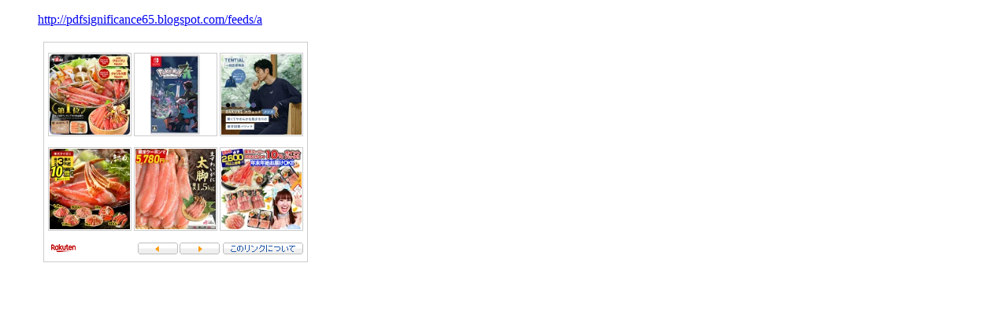

--- FILE ---
content_type: text/xml
request_url: https://static.affiliate.rakuten.co.jp/widget/ranking/0.xml?20251220
body_size: 34784
content:
<?xml version="1.0" encoding="UTF-8"?><Response><header:Header xmlns:header="https://app.rakuten.co.jp/rws/rest/Header"><Args><Arg key="developerId" value="2646450eecf5f8556a8f574759d65a1e, ">true</Arg><Arg key="apiVersion" value="30">true</Arg><Arg key="operation" value="ItemRanking">true</Arg><Arg key="version" value="20220601">true</Arg><Arg key="genreId" value="0">true</Arg></Args><Status>Success</Status><StatusMsg/></header:Header><Body><itemRanking:ItemRanking xmlns:itemRanking="https://app.rakuten.co.jp/engine/api/IchibaItem/Ranking/20220601"><title>【楽天市場】ランキング市場 【総合】</title><lastBuildDate>Fri, 19 Dec 2025 00:00:00 +0900</lastBuildDate><Item><itemName>本日23:59までP3倍以上確定！値上げ前に★今の価格12/21まで！3箱で1箱タダ★5,820円OFFクーポンで総重量3kg送料無料11,640円！楽天年間ランキング5年連続1位！カット生ずわい蟹700g/総重量1kg かに 蟹 カニ ズワイガニ</itemName><itemCaption>商品のポイント ★楽天グルメ大賞カニ部門受賞！ ★楽天年間ランキング食品部門1位受賞！ ★TVのグルメ番組や雑誌のお取り寄せコーナーでの紹介多数！ ★お客様満足度90％以上の高評価！絶賛のお声が続々♪ ★カット済みだから包丁や調理バサミ不要で食べやすい！ ★お刺身でも食べられる高鮮度！鍋・焼き・しゃぶ…食べ方いろいろ！ ★専用化粧箱＆食べ方の説明書＆のし対応！贈り物にもお薦め！ 「カニは好きだけど、食べるのが面倒…」「食べるのに夢中になって、無言になってしまう…」「身の詰まっていない不良品が送られてきそう…」そんなお客様のお声をもとに、この【カット生ずわい蟹】は2011年に開発された商品です。新鮮なズワイガニを厳選し、包丁や調理バサミがなくても簡単に食べられるように、カニの足を1本ずつ職人が丁寧にカットしてお届けしております。販売開始から5年目─、ついにお刺身でも食べられる商品化に成功しました。カニ本来の甘味が繊維の一本一本にぎっしりと詰っていて、まさに「とろける甘さ」が絶品です！カニ刺し、しゃぶしゃぶ、鍋、雑炊、焼きガニ、てんぷら…専門店でしか食べられない本格かに料理のフルコースを、家族みんなで手軽に、存分にお楽しみ頂けると確信しております。 商品内容 白箱：一番人気の定番品700g（総重量1kg） 1肩200g前後の中型サイズのカニを加工。足・爪・爪下・肩肉が満遍なく入っています。足と爪下は殻が半分ついているハーフポーション。爪はリングカット。肩肉はハーフカットです。当店一番人気商品です。迷ったらこちらを選んで下さい。 ※部位ごとの本数の目安⇒足：ハーフポーション/約9～12本、爪：リングカット/約3～4個、爪下：ハーフポーション/約3～4本、肩：ハーフカット/約6～8個 賞味期限 出荷日より冷凍－18℃以下で1ヶ月。解凍後は冷蔵保存にて当日中にお召し上がりください。 ※ご家庭用の冷凍庫の場合、ドアの開閉が多く品質劣化する場合がありますので、1カ月以内を推奨しています。 お召し上がり方 お召し上がりの直前に流水で解凍してください。そのまま生でお召し上がりいただけます。→ 詳しい食べ方・解凍方法はこちら 配送について 注文より4日後以降〜30日以内でご指定下さい。 即日配送のあす楽 にも対応しています。 ※あす楽対象エリア以外の地域も正午まで即日出荷可能です。ご注文時に備考欄に記載下さい。 ※天候・交通等の影響により、ご指定日時にお届けできない場合もございます。→ 配送の遅延について 販売者 株式会社伝食　〒914-0811 福井県敦賀市中央町2-22-32 関連キーワード 敦賀 北陸 かに 蟹 カニ ズワイガニ ズワイ蟹 ずわいがに ずわい蟹 ずわい ズワイ 蟹 カニ かに ハーフポーション ポーション 蟹脚 カニ脚 足 爪 爪下 肩肉 生 生食 刺身 カニ刺し カニしゃぶ かにしゃぶ しゃぶしゃぶ 鍋 かに鍋 カニ鍋 蟹鍋 蟹しゃぶ 海鮮丼 海鮮どんぶり 海産物 魚介類 カット済み 冷凍 ギフト 贈答品 贈り物 プレゼント 人気 おすすめ ランキング 人気ランキング お祝い お歳暮 お中元 御中元 クリスマス 正月 おせち お節 バレンタインデー ホワイトデー 誕生日 バースデー パーティー 集まり ご自宅 お取り寄せ お家グルメ グルメ 冷凍食品 一人暮らし ファミリー 送料無料 着日指定 配送時期が選べる 年末配送 買い回り 買いまわり 3箱購入で5,550円OFFクーポンはこちら！※12月22日にお値段上がります※ ≫店長＠田辺のカニ買い付け日記はこちら！</itemCaption><itemCode>kouragumi:10000367</itemCode><itemUrl>https://item.rakuten.co.jp/kouragumi/100005/?rafcid=wsc_i_ra_2646450eecf5f8556a8f574759d65a1e</itemUrl><mediumImageUrl>https://thumbnail.image.rakuten.co.jp/@0_mall/kouragumi/cabinet/10531638/imgrc0114997866.jpg?_ex=128x128</mediumImageUrl><itemPrice>5,820円</itemPrice><minPrice>5820</minPrice><maxPrice>5820</maxPrice><reviewCount>20969</reviewCount><reviewAverage>4.37</reviewAverage><shopName>越前かに職人甲羅組（DENSHOKU）</shopName><pointRate>3</pointRate></Item><Item><itemName>最大P10倍＆クーポンで8740円～終了前に！最大12,500円OFF★年内配送間に合う＼2025年一番売れたカニ／ お歳暮 ギフト 選べる カニ 福袋最大3kg！メガ盛 元祖カット済生ずわい蟹 生棒 ポーション 爪肩肉 3kg タラバガニ 送料無料 むき身 ズワイガニ カニしゃぶ 御歳暮</itemName><itemCaption>創業60年の老舗 ■ お届け日 ■ あす楽対応 11：00までのご注文であす楽対応 ※商品入荷状況により、稀にあす楽対応外の場合がございます。予めご了承ください。 対応不可エリア：北海道・九州・沖縄県・一部離島含む ※対応不可エリアには2日以降でお届け致します。 ※11時以降であす楽ご注文の場合は翌日発送になります。 ※時間指定・のし設定・銀行振込みは使用不可となります。 → あす楽についての詳細はこちら 【北海道・沖縄県への配送料改定につきまして】 2014年5月1日より送料無料商品でございます場合も、北海道・沖縄県への配送時、別途980円の送料を頂戴しております。 また、決済方法を全額ポイント決済でいただいております場合は、【銀行振込または、代引き引換】にて別途980円の送料を御請求させていただきますので、何卒ご了承くださいませ。 ※手数料はお客様ご負担となっております。 ご確認の程いただけますようお願い申し上げます。 ■ 商品内容 ■01.元祖カット済み生本ずわい蟹 重量 約1.8kg（600g×3箱）/冷凍時　(総重量 約2kg超)【約5〜6人前】 ずわい蟹足：（生/冷凍）約18〜24本 ずわい蟹爪：（生/冷凍）約6〜9個 ずわい蟹爪下：（生/冷凍）約6〜9本 ずわい蟹肩：（生/冷凍）約12〜21個 ※ズワイ蟹の大きさにより数量は前後します。 ※生食用 ⇒合計 約1.8kg/冷凍時（総重量 約2kg超） 産地：ロシア/カナダ/ノルウェー産 ※品質保持のため、安全性の高い酸化防止剤（亜硫酸塩、エリソルビン酸Na）を 使用しております。 &amp;nbsp;■02.元祖カット済み生本ずわい蟹[有料パッケージ]] 重量 約1.8kg（600g×3箱）/冷凍時　(総重量 約2kg超)【約5〜6人前】 ずわい蟹足：（生/冷凍）約18〜24本 ずわい蟹爪：（生/冷凍）約6〜9個 ずわい蟹爪下：（生/冷凍）約6〜9本 ずわい蟹肩：（生/冷凍）約12〜21個 ※ズワイ蟹の大きさにより数量は前後します。 ※生食用 ⇒合計 約1.8kg/冷凍時（総重量 約2kg超） 産地：ロシア/カナダ/ノルウェー産 ※品質保持のため、安全性の高い酸化防止剤（亜硫酸塩、エリソルビン酸Na）を 使用しております。 &amp;nbsp;■03.元祖カット済み生本ずわい蟹[特大] 重量 約1.2kg（特大3L超）/冷凍時　(総重量 約1.4kg)【約2〜3人前】 ずわい蟹足：（生/冷凍）約8〜12本 ずわい蟹爪：（生/冷凍）約2〜4個 ずわい蟹爪下：（生/冷凍）約2〜4本 ずわい蟹肩：（生/冷凍）約6〜10個 ※ズワイ蟹の大きさにより数量は前後します。 ※生食用 ⇒合計 約1.2kg/冷凍時（総重量 約1.4kg） 産地：ロシア/アメリカ(アラスカ)/カナダ産 ※品質保持のため、安全性の高い酸化防止剤（亜硫酸塩、エリソルビン酸Na）を 使用しております。 ■04.生本ずわい蟹プレミアムポーション[特大] 重量 約900g（特大5L）/冷凍時　(総重量 約1kg超)【約3〜4人前】 ずわい蟹足 棒肉：（生/冷凍）24本〜28本前後（小分け450g×2P） ※ズワイ蟹の大きさにより数量は前後します。 ※生食用 ⇒合計 約900g/冷凍時 産地：ロシア/カナダ産 ※品質保持のため、安全性の高い酸化防止剤（亜硫酸塩、エリソルビン酸Na）を 使用しております。 ■05.生本ずわい蟹かにしゃぶセット 重量3kg（3L～4L）/【約9〜12人前】 蟹爪ポーション：（生/冷凍）約1kg 蟹爪下ポーション：（生/冷凍）約800g 蟹肩肉ハーフカット：（生/冷凍）約1.2kg 箱のデザインは変わる場合があります。 ※ずわい蟹の大きさにより数量は前後します。 ※生食用 ⇒合計3kg/冷凍時（解凍後 約2.4kg） 産地：ロシア/アメリカ(アラスカ)/カナダ産 ※品質保持のため、安全性の高い酸化防止剤（亜硫酸塩、エリソルビン酸Na）を 使用しております。 ■06.大盛ボイル本ずわい蟹 蟹足 【約9〜12人前 / 9肩～12肩入り】 茹で本ズワイガニ足※解凍後そのままでお召し上がりいただけます。 　※殻付きのカニ足となっております。 ⇒3kg/冷凍時 産地：ロシア/カナダ/ノルウェー産 ■07.特大ボイルタラバ蟹/足 【約2-3人前 / 900g　総重量1kg前後】 　※殻付きのカニ足となっております。 産地：ロシア産 【賞味期限】冷凍1ヶ月、冷蔵1日 【敬老の日/お中元/御中元/お歳暮/御歳暮/かに/カニ/蟹/おとりよせ/お取り寄せ】 【ズワイガニ/ずわいがに/ポーション/かにしゃぶ/カニしゃぶ/むき身/かに鍋/鍋/福袋/ますよね/お年賀】 販売者：有限会社増米商店（福井県敦賀市津内27-3-5） ■ 賞味期限 冷凍：1ヶ月(推奨1週間)以内　(冷凍-18℃以下で保存)※箱に印字の賞味期限は業務用の冷凍庫にて-18℃以下で保たれた一定の温度管理のもと保管をした場合の期限となっており、ご家庭用の冷凍庫の場合は、1ヶ月以内にお召し上がりくださいませ。（解凍後は当日中） 冷蔵：当日中 家庭用冷凍庫の場合、業務用冷凍庫に比べ保存温度が高いため品質が損なわれる可能性がございます。なるべく早めにお召し上がり下さいませ。&amp;#129408; &amp;#129408; &amp;#129408;【COUPON】 &amp;#129408; &amp;#129408; &amp;#129408;なんと2個セットで★12,500円OFF！クーポンはこちら♪※2個とも同一の配送先限定です ＼先着枚数限定！併用可能！／ ★祝！総合ランキング1位★ヒカルも絶賛のカニ！ ＼年内配送間に合う！／ 12/30まで★Wクーポンで6,200円OFF★終了前にお急ぎください！ 最大3kg選べる本ズワイガニ！ 年内着間に合う★6,000円オフクーポンはこちら♪ 6,000円オフクーポンはこちら♪タラバガニ大感謝セール★クーポンで8,999円！ 　グルメ大賞カニ部門2025年受賞商品！ 2025/12/7 総合1位獲得！ (楽天デイリーランキング総合部門1位　2025年12月6日更新分等) 楽天グルメ大賞2008〜2013年度、6年連続受賞！ シリーズ累計180万箱の突破した伝説の蟹！ 年間10万箱以上の販売実績！75億円突破！ 生ズワイカニを食べやすくカットしてありますので面倒な手間や包丁不要♪流水で急速解凍するだけで準備OK！ 化粧箱、食べ方の紙を付けて、贈り物などにも対応。大変ご好評いただいております。 手軽にカニ刺し・カニ鍋・焼カニなど、カニ料理をお楽しみ下さい♪食べ終わった後はもちろん雑炊！カニの旨みたっぷりで雑炊の味も格別です♪ 年内最終！大感謝祭セール！ カニ かに 蟹 ご馳走グルメ クリスマス お歳暮 御歳暮 お年賀 御年賀 ギフト プレゼント お取り寄せ グルメ/ハレの日/贈り物/かに/カニ/蟹/むき身 ずわいがに/ズワイガニ/ポーション 楽天最安値に挑戦 おためし 福井県敦賀市の創業65年のカニ専門店ますよね</itemCaption><itemCode>masuyone:10000016</itemCode><itemUrl>https://item.rakuten.co.jp/masuyone/130007/?rafcid=wsc_i_ra_2646450eecf5f8556a8f574759d65a1e</itemUrl><mediumImageUrl>https://thumbnail.image.rakuten.co.jp/@0_mall/masuyone/cabinet/event/kago/saida10.jpg?_ex=128x128</mediumImageUrl><itemPrice>14,740円~</itemPrice><minPrice>14740</minPrice><maxPrice>18560</maxPrice><reviewCount>45866</reviewCount><reviewAverage>4.33</reviewAverage><shopName>越前かに問屋「ますよね」</shopName><pointRate>3</pointRate></Item><Item><itemName>【特典】Pokemon LEGENDS Z-A(【早期購入特典】サーナイトナイトを持ったラルトス)</itemName><itemCaption>任天堂 Nintendo Switch クリスマスフェアでエントリーでポイント5倍実施中！詳しくはこちら＞＞ピカチュウ チコリータ ポカブ ワニノコ ポケモンZA ポケモン 発売日：2025年10月16日 CERO区分：全年齢対象 HACーPーALZLA JAN：4902370553550 ゲーム Nintendo Switch RPG アクションRPG 【早期購入特典】サーナイトナイトを持ったラルトス</itemCaption><itemCode>book:21683049</itemCode><itemUrl>https://item.rakuten.co.jp/book/18314207/?rafcid=wsc_i_ra_2646450eecf5f8556a8f574759d65a1e</itemUrl><mediumImageUrl>https://thumbnail.image.rakuten.co.jp/@0_mall/book/cabinet/3550/4902370553550.jpg?_ex=128x128</mediumImageUrl><itemPrice>6,200円</itemPrice><minPrice>6200</minPrice><maxPrice>6200</maxPrice><reviewCount>303</reviewCount><reviewAverage>4.58</reviewAverage><shopName>楽天ブックス</shopName><pointRate>1</pointRate></Item><Item><itemName>＼ 最安挑戦！クーポンで 5,780円〜 ／ 送料無料 【 プレミアム ズワイガニ 太脚棒肉のみ100% 500g〜1.5kg 】 フルポーション お刺身OK 本ズワイ 本ズワイガニ ずわいがに ポーション 蟹しゃぶ カニ 蟹 かに むき身 刺身 生食用 生 ポーション ギフト お歳暮 お年賀 福袋</itemName><itemCaption>商品詳細 名称(一般的名称) ずわいがにポーション 原材料名(使用した原材料) ズワイガニ/酸化防止剤(V.C、亜硫酸塩)、クエン酸 内容量 選べる超特大10~12本・特大15本・大20本＿500kg 賞味期限 パッケージに記載 保存方法 -18℃以下での保存 原産国名 ロシア・カナダ 備考 クール便(冷凍)便でのお届けとなります。 注意 ※商品写真はできる限り現品を再現するよう心がけておりますが、ご使用のモニターにより、若干差異が生じる場合がございます。あらかじめご了承ください。 【 参考ワード 】 それでもカニを喰らう かに カニ 訳あり 訳アリ むき身 刺身 面 ポーション 蟹ポーション 蟹しゃぶ 蟹爪 蟹棒 蟹 ずわいがに ズワイガニ 生 ボイル boil 蟹爪 蟹つめ 爪 つめ ズワイ ずわい セクション 脚 肩 姿 カニ爪 かに爪 蟹鍋 鍋 蟹なべ なべ かに鍋 ポーション ぽーしょん フルポーション 仕送り 業務用 食品 おかず お弁当 冷凍 子供 時短 時短ごはん 単身赴任 一人暮らし レンチンご飯 食事 冷凍食品 業務用冷凍食品 お年賀 年賀 御年賀 バレンタイン バレンタインデー チョコ チョコレート ホワイトデー クッキー 母の日 ははの日 母の日ギフト 父の日 ちちの日 父の日ギフト お中元 中元 御中元 御中元ギフト 敬老の日 敬老 ハロウィン クリスマス クリスマスプレゼント お歳暮 御歳暮 お歳暮ギフト 歳暮 節分 雛祭り ひな祭り 子供の日 こどもの日 七夕 暑中見舞い 残暑見舞い お盆 初盆 新盆 【 シーン 】 誕生日 バースデー 誕生日プレゼント バースデープレゼント 内祝い 内祝 出産内祝い 結婚内祝い 快気内祝い 入進学内祝い 退職内祝い 贈答品 記念日 記念品 年始挨拶 出産祝い 結婚祝い 成人祝い 入園祝い 入学祝い 卒業祝い 引越し 引越し祝い 新築祝い 快気祝い 就職祝い 入学祝い ご挨拶 ごあいさつ 名命 初節句 お礼 御礼 お礼の品 お祝い返し 御祝 御祝い 開店祝い 定年 定年祝い 退職 退職祝い お返し 結婚式 引出物 引き出物 結婚引き出物 引き菓子 引菓子 ギフト プレゼント 贈り物 プチギフト ゴルフコンペ コンペ景品 景品 賞品 粗品 慶事 お見送り 2次会 二次会 パーティー 還暦 還暦祝い 土産 手土産 お土産 帰省 帰省土産 おみやげ お見舞い お供え お供え物 お彼岸 法事 法要 満中陰志 香典返し 志 年忌 一周忌 三回忌 七回忌 命日 お悔やみ お世話になりました お餞別 本命お返し 義理チョコお返し 友チョコお返し お配り 【 人 】 親 親戚 両親 姉 妹 弟 兄 いとこ 従兄弟 従姉妹 祖父 祖母 お母さん お父さん おかあさん おとうさん 母親 父親 父 母 彼女 彼氏 友人 おじいさん おばあさん おじいちゃん おばあちゃん お世話になった方へ 親しい知人 友達 親友 赤ちゃん 子供 こども 孫 上司 部下 先輩 後輩 小学生 中学生 高校生 大学生 同僚 同期 取引先 女性 男性 10代 20代 30代 40代 50代 60代 70代 80代 90代 【 特徴 】 おしゃれ お洒落 かわいい ギフト 高級 小分け 人気 おすすめ 詰め合わせ ランキング ギフトセット セット プレゼント プチギフト 返礼品 お取り寄せ お取り寄せグルメ お取り寄せスイーツ お家グルメ 喜ばれる 御用達 食べ物 食品 お菓子 御菓子 スイーツ 和菓子 洋菓子 おもしろ 熨斗 のし 箱 送料無料 実用的 福袋 本命 義理 大量 芸能人 テレビ メッセージ ラッピング 物品 その他 2025お得なクーポン配布中(※併用不可) ＞＞5,500円以上のお買い物で使える 円OFFクーポンはこちら＜＜ ＞＞6,000円以上のお買い物で使える 100円OFFクーポンはこちら＜＜ ＞＞12,000円以上のお買い物で使える 300円OFFクーポンはこちら＜＜ 最安挑戦中！開催期間：12/11(木)02:00〜12/26(金)9:59 【商品説明】 名称(一般的名称)：ずわいがにポーション 原材料名(使用した原材料)：ズワイガニ/酸化防止剤(V.C、亜硫酸塩)、クエン酸 内容量：選べる超特大10~12本・特大15本・大20本＿500kg 賞味期限：パッケージに記載(-18℃以下での保存) 保存方法：-18℃以下での保存 原産国名：ロシア・カナダ 備考:クール便(冷凍)便でのお届けとなります。 ※商品写真はできる限り現品を再現するよう心がけておりますが、ご使用のモニターにより、若干差異が生じる場合がございます。あらかじめご了承ください。 【 参考ワード 】 それでもカニを喰らう かに カニ 訳あり 訳アリ むき身 刺身 面 ポーション 蟹ポーション 蟹しゃぶ 蟹爪 蟹棒 蟹 ずわいがに ズワイガニ 生 ボイル boil 蟹爪 蟹つめ 爪 つめ ズワイ ずわい セクション 脚 肩 姿 カニ爪 かに爪 蟹鍋 鍋 蟹なべ なべ かに鍋 ポーション ぽーしょん フルポーション 仕送り 業務用 食品 おかず お弁当 冷凍 子供 時短 時短ごはん 単身赴任 一人暮らし レンチンご飯 食事 冷凍食品 業務用冷凍食品 お年賀 年賀 御年賀 バレンタイン バレンタインデー チョコ チョコレート ホワイトデー クッキー 母の日 ははの日 母の日ギフト 父の日 ちちの日 父の日ギフト お中元 中元 御中元 御中元ギフト 敬老の日 敬老 ハロウィン クリスマス クリスマスプレゼント お歳暮 御歳暮 お歳暮ギフト 歳暮 節分 雛祭り ひな祭り 子供の日 こどもの日 七夕 暑中見舞い 残暑見舞い お盆 初盆 新盆 【 シーン 】 誕生日 バースデー 誕生日プレゼント バースデープレゼント 内祝い 内祝 出産内祝い 結婚内祝い 快気内祝い 入進学内祝い 退職内祝い 贈答品 記念日 記念品 年始挨拶 出産祝い 結婚祝い 成人祝い 入園祝い 入学祝い 卒業祝い 引越し 引越し祝い 新築祝い 快気祝い 就職祝い 入学祝い ご挨拶 ごあいさつ 名命 初節句 お礼 御礼 お礼の品 お祝い返し 御祝 御祝い 開店祝い 定年 定年祝い 退職 退職祝い お返し 結婚式 引出物 引き出物 結婚引き出物 引き菓子 引菓子 ギフト プレゼント 贈り物 プチギフト ゴルフコンペ コンペ景品 景品 賞品 粗品 慶事 お見送り 2次会 二次会 パーティー 還暦 還暦祝い 土産 手土産 お土産 帰省 帰省土産 おみやげ お見舞い お供え お供え物 お彼岸 法事 法要 満中陰志 香典返し 志 年忌 一周忌 三回忌 七回忌 命日 お悔やみ お世話になりました お餞別 本命お返し 義理チョコお返し 友チョコお返し お配り 【 人 】 親 親戚 両親 姉 妹 弟 兄 いとこ 従兄弟 従姉妹 祖父 祖母 お母さん お父さん おかあさん おとうさん 母親 父親 父 母 彼女 彼氏 友人 おじいさん おばあさん おじいちゃん おばあちゃん お世話になった方へ 親しい知人 友達 親友 赤ちゃん 子供 こども 孫 上司 部下 先輩 後輩 小学生 中学生 高校生 大学生 同僚 同期 取引先 女性 男性 10代 20代 30代 40代 50代 60代 70代 80代 90代 【 特徴 】 おしゃれ お洒落 かわいい ギフト 高級 小分け 人気 おすすめ 詰め合わせ ランキング ギフトセット セット プレゼント プチギフト 返礼品 お取り寄せ お取り寄せグルメ お取り寄せスイーツ お家グルメ 喜ばれる 御用達 食べ物 食品 お菓子 御菓子 スイーツ 和菓子 洋菓子 おもしろ 熨斗 のし 箱 送料無料 実用的 福袋 本命 義理 大量 芸能人 テレビ メッセージ ラッピング 物品 その他 2025</itemCaption><itemCode>sorekani:10000055</itemCode><itemUrl>https://item.rakuten.co.jp/sorekani/item-04-3/?rafcid=wsc_i_ra_2646450eecf5f8556a8f574759d65a1e</itemUrl><mediumImageUrl>https://thumbnail.image.rakuten.co.jp/@0_mall/sorekani/cabinet/10272148/12786792/12786799/item-04-3.jpg?_ex=128x128</mediumImageUrl><itemPrice>5,980円~</itemPrice><minPrice>5980</minPrice><maxPrice>13080</maxPrice><reviewCount>429</reviewCount><reviewAverage>4.5</reviewAverage><shopName>それでもカニを喰らう。</shopName><pointRate>1</pointRate></Item><Item><itemName>【TENTIAL 公式】リカバリーウェア BAKUNE パジャマ スウェット メンズ 疲労回復 トップス ボトムス 上下セット 長袖 TENTIAL テンシャル バクネ ルームウェア 部屋着 寝間着 健康 プレゼント ギフト 一般医療機器 血行促進 ばくね リカバリーウェア上下 贈り物 長袖</itemName><itemCaption>メーカー名 株式会社TENTIAL サイズ XS S M L XL 2XL 素材 トップス： ・本体:綿67% ポリエステル30% ポリウレタン3% ・リブ部分:綿98% ポリウレタン2% ボトムス：綿67% ポリエステル30% ポリウレタン3% 商品説明 1.一般名称：家庭用遠赤外線血行促進用衣 2.販売名：BAKUNE スウェット 3.商品区分：医療機器 4.医療機器製造販売届出番号：13B2X10608000001 5.生産国：中国 6.製造販売業者及び製造業者の氏名又は名称等： 　株式会社TENTIAL 　〒141-0001 　東京都品川区北品川六丁目7番29号521号室 　電話番号：03-6455-2921 7.効果・効能 【使用目的又は効果】遠赤外線の血行促進作用により疲労や筋肉のこり等の症状を改善する。 【血行促進作用効果】 ● 疲労軽減 ● 筋肉のコリ等の改善 ● 疲労回復 8.性能 身体から発する遠赤外線を輻射する素材SELFLAME®を使用。それによる血行促進作用効果。 9.禁忌・禁止事項、重要な安全性情報 ・湿疹、かぶれ、傷口等、皮膚に異常がある人は使用しないで下さい。 ・異常（かゆみ、蕁麻疹などのアレルギー、かぶれなど）を感じたら、ご使用を中止して下さい。 10.保管方法 ・直射日光、水濡れ、高温、多湿な環境を避けて保管して下さい。 ・しばらく使用しない時は一度干してから、湿気のない場所で保管して下さい。 【使用上の注意】 ●非常にデリケートな素材の為、お取り扱いにはご注意ください ●裏面が引っ掛かりやすくなってます、着脱時の引っ掛かりにはご注意ください ●洗濯機をご利用の際は、必ずネットに入れてください（手洗い/ソフト/おしゃれ着コース 推奨） ●漂白剤は使用できません ●脱水後は放置せず、直ちに形を整えて陰干ししてください ●素材の特性上着用、濃色品は他の物に色移りする恐れが有りますので、他の物と分けて洗ってください ●湿った状態や、着用中の摩擦により他の物に色染りする恐れがあるため、ご注意ください ●素材の特性上、着用、洗濯時の摩擦などにより毛羽落ち、毛玉が発生する恐れがあります。その際はお早めに毛玉取り機等で手入れをしてください 広告文責 株式会社TENTIAL電話番号：03-6455-2921 様々なシーンで利用できます プレゼント クリスマスギフト 年末年始 父の日 敬老の日 勤労感謝の日 誕生日 記念日 バレンタインデー ギフト プレゼント パジャマギフト パジャマプレゼント パジャマ贈り物 パジャマ贈答品 パジャマお祝い 御中元 お中元 御見舞い 暑中御見舞 残暑御見舞 節分 卒業 ひな祭り 御礼 謝礼 御挨拶 粗品 贈答品 お土産 手土産 贈りもの お返し 引き出物 お祝い 結婚祝い 結婚内祝い 出産祝い 出産内祝い 快気祝い 快気内祝い 開店祝い 開業祝い 新築祝い 誕生祝い 入学祝い 就職祝い ワード/用途 TENTIAL テンシャル バクネ bakune テンシャルバクネ tentialbakune テンシャルbakune tentialバクネ バクネスウェット bakuneスウェット リカバリーウェア リカバリーウエア 疲労回復パジャマ 秋用パジャマ 冬用パジャマ 機能性パジャマ メンズパジャマ パジャマ ルームウェア リラックス 一般医療機器 疲労回復 リカバリー 疲労 血行促進 SELFLAME® BAKUNE Motion Design® デスクワーク 健康 ぐっすり 快適 パフォーマンス 着心地 心地よい 肌触り 寝返り 寝返りサポート 動きやすい スウェット シアバター加工 ストレッチ性 抗菌 メンズ 男性 上下 上下セット</itemCaption><itemCode>tential:10000330</itemCode><itemUrl>https://item.rakuten.co.jp/tential/bakune-sweat-m_25fw/?rafcid=wsc_i_ra_2646450eecf5f8556a8f574759d65a1e</itemUrl><mediumImageUrl>https://thumbnail.image.rakuten.co.jp/@0_mall/tential/cabinet/12360744/imgrc0119680272.jpg?_ex=128x128</mediumImageUrl><itemPrice>13,420円~</itemPrice><minPrice>13420</minPrice><maxPrice>26840</maxPrice><reviewCount>874</reviewCount><reviewAverage>4.57</reviewAverage><shopName>TENTIAL</shopName><pointRate>1</pointRate></Item><Item><itemName>クーポンで9,999円★カニ1年分が当たる!?【かにジャンボ福袋】最大総重量5kg！最大21,689円お得♪ 生・ボイル・タラバガニ・脚肉むき身から選べるカニしゃぶ 剥き身 生ずわい蟹 生かに ボイルかに 抽選 ガチャ くじ引き</itemName><itemCaption>かにどころ カニドコロ かに本舗 蟹本舗 カニ本舗 かにほんぽ カニホンポ 匠本舗 たくみ本舗 タクミ本舗 たくみほんぽ タクミホンポ 巧み本舗 カニしゃぶ カニ鍋 生かに ボイルかに ギフト対応 【かに】【カニ】【蟹】【ずわいがに】【ズワイガニ】【ずわいガニ】【ズワイがに】 商品番号 628 商品名 大感謝かにジャンボ福袋 解凍時間 生：食べる直前に5〜10分ほど流水で解凍してください。【注意】冷蔵庫や常温で数時間放置するとカニが黒変する場合がございます。ボイル：冷蔵庫で1〜2日かけていただいたほうが、より美味しくなります。 賞味期限ご家庭の冷凍庫では1〜2ヶ月以内を目安にお召し上がりください。 備考品質保持のため、安全性の高い酸化防止剤（亜硫酸塩）を使用しております。 販売者 スカイネット株式会社大阪市西区北堀江1-5-2四ツ橋新興産ビル2F2号↑↑↑エントリーはコチラ↑↑↑ ■2025年12月12日12時頃に【生かに福袋】の商品と割当率を変更 ※2025年12月12日12時頃までの商品と割当 403:超特大10L〜8L生ずわい半むき身満足セット3kg超【総重量約3.6kg】　5％ 629:特大7L〜5L生ずわい半むき身 2kg超◇総重量約2.4kg　10％ 687:生とげずわい半むき身満足セット 2kg超　20％ 695:【刺身可】生ずわい脚肉むき身棒肉 2kg（総重量約2.4kg）10％ 745:【刺身可】生紅ずわいカット済み2kg超 　20％ 740:【刺身可】 生とげずわい満足セット2.1kg超（総重量約2.5kg）35％ ■2025年12月12日12時頃に【脚肉むき身福袋】の商品と割当率を変更 ※2025年12月12日12時頃までの商品と割当 647:【刺身用】超特大10L〜7L生ずわい脚肉むき身18本〜28本(約1kg)×2箱　2％ 538:【刺身用】超特大10L〜7L生ずわい脚肉むき身18本〜28本(約1kg)　13％ 539:【刺身用】特大6L〜4L生ずわい脚肉むき身30〜40本(約1kg)　25％ 746:【刺身可】生ずわい脚爪むき身　約1.3kg 30％ 747:【刺身可】生ずわい脚爪むき身甲羅みそ 約1.4kg 30％ ※本福袋企画は販売元のスカイネット株式会社が管理運営しています。 商品の割り振りは、購入時点で本ページに記載されている割当率に準じて、公平にプログラムにて自動割当しており、 人の手を介在しませんので、同時又は過去の注文内容や、お客様から個別に頂いたご要望は、商品割当てには影響致しません。 また、注文商品毎での割当を行うため、割当済の商品割合は理論上は割当率に近い値に収束していくことになりますが、 必ずしもある時点で割当済の商品の割合が記載の割当率と同じになるとは限らず、それを保証するものではございません。 ※「福袋」とは「注文時には何が届くのかわからない」という概念的な意味であり、実際の商品が福袋(商品が何かわからないようにする袋)に包装されているわけではございませんのでご容赦下さい。 　</itemCaption><itemCode>kanidokoro:10002273</itemCode><itemUrl>https://item.rakuten.co.jp/kanidokoro/628/?rafcid=wsc_i_ra_2646450eecf5f8556a8f574759d65a1e</itemUrl><mediumImageUrl>https://thumbnail.image.rakuten.co.jp/@0_mall/kanidokoro/cabinet/628/628_r-15thum_251212.jpg?_ex=128x128</mediumImageUrl><itemPrice>11,111円</itemPrice><minPrice>11111</minPrice><maxPrice>11111</maxPrice><reviewCount>23192</reviewCount><reviewAverage>4.4</reviewAverage><shopName>海鮮かに処</shopName><pointRate>1</pointRate></Item><Item><itemName>【上下2組購入で2,200円OFF】 リカバリーウェア ReD パジャマ 上下セット 男女兼用 冬 メンズ レディース 長袖プルオーバー ジョガーパンツ 血行促進 疲労回復 ルームウェア ユニセックス プレゼント ギフト 一般医療機器 レッド公式</itemName><itemCaption>＼テレビCM放映中／ ReDは血行から毎日を元気にする、24時間リカバリーウェアです。 8つの天然鉱石を独自配合した「血行促進繊維VITALTECH&amp;reg;」が身体が放出する遠赤外線を吸収し、再び肌へ放出することで血行を促進。 「血行促進」と「疲労回復」という2大効果で、健康で美しく生き生きとした人生＝VITAL LIFEを応援します。 様々なシーンのギフトにオススメ プレゼント ギフト 誕生日 クリスマス バレンタインデー 父の日 勤労感謝の日 敬老の日 内祝い 結婚祝い 結婚内祝い 出産祝い 出産内祝い 快気祝い 快気内祝い 入学祝い 就職祝い 入社祝い 贈り物 贈答品 おしゃれギフト プチギフト 実用的ギフト サプライズ ラッピング対応 新築祝い お祝い 還暦祝い 古希祝い 喜寿祝い 傘寿祝い 米寿祝い 合格祝い 成人祝い 誕生祝 記念日 お返し 引き出物 御礼 粗品 お土産 手土産 センスのいいプレゼント ちょっとしたプレゼント 癒しグッズ 様々な方への贈り物に 男性 女性 ユニセックス 男女兼用 恋人 大人 彼氏 彼女 両親 父母 親 お父さん お母さん ママ パパ 祖父 おじいちゃん 祖母 おばあちゃん 年配 高齢 上司 先輩 後輩 先生 友達 友人 友だち ともだち 女友達 男友達 中学生 高校生 大学生 ペアルック 新婚 部活 引退 卒業生 記念品 10代 20代 30代 40代 50代 60代 70代 80代 シニア ミドル層 メンズ レディース ウィメンズ 紳士服 婦人服 おすすめ用途/キーワード パジャマ ルームウェア 就寝時 睡眠 休息 寝るとき 就寝 おやすみ 睡眠時間 ナイトウェア パジャマ ルームウェア 寝巻き 部屋着 おうち時間 リラックスウェア くつろぎ 高齢者 着るだけ 休養 こんな目的の方におすすめ リカバリーウェア リカバリーウエア リカバリーパジャマ 遠赤外線 疲労回復 血行促進 健康 一般医療機器 着心地 動きやすい【クリスマス（12/25）までのお届けについて】 現在、数多くのご注文をいただいており、また配送業者にて急激な物流増加が発生していることから、全国的にお荷物のお届けに遅延が生じております。 12/20（土）以降のご注文は、クリスマス（12/25）までのお届けが出来ない場合がございますので、お早めにご注文いただけますと幸いです。 なお、お客様からのご注文が更に集中した場合、ご希望の日時でお届けできない場合がございますので、予めご了承ください。</itemCaption><itemCode>red-jpn:10000027</itemCode><itemUrl>https://item.rakuten.co.jp/red-jpn/1718520101/?rafcid=wsc_i_ra_2646450eecf5f8556a8f574759d65a1e</itemUrl><mediumImageUrl>https://thumbnail.image.rakuten.co.jp/@0_mall/red-jpn/cabinet/item/thumb/1718520101_00.jpg?_ex=128x128</mediumImageUrl><itemPrice>7,700円~</itemPrice><minPrice>7700</minPrice><maxPrice>18700</maxPrice><reviewCount>344</reviewCount><reviewAverage>4.35</reviewAverage><shopName>ReD公式オンラインストア</shopName><pointRate>1</pointRate></Item><Item><itemName>【楽天ランキング1位・16冠達成！】【安心の100%正規品・即納 】 POP MART ラブブ らぶぶ ぬいぐるみ 正規品 labubu ブラインドボックス フィギュア エナジー シート マカロン クリスマス プレゼント おもちゃ</itemName><itemCaption>ラブブが新登場！ それぞれのキャラクターにカラーイメージのついている可愛いデザインとなっております 1BOXにつき1体のラブブが封入されており、内容は完全ランダム アソートBOXの場合は6体封入しております 種類：ノーマル6種＋シークレット1種 商品サイズ：高さ約170mm 素材：PVC/ポリエステル繊維/ワイヤー 【注意事項】 ※こちらの商品は開封するまで完全ランダムです カラーを選ぶことはできません 当店の商品はすべて正規品です、安心してお買い求めください 生産ロットによって巾着タイプと袋タイプがございますがどちらも正規品となります 現在生産されている新ロットと呼ばれる個体は本体QRコードがつぶれている場合がございます 読み込みが難しかった場合、カスタマーにご相談いただければ シリアルナンバーの確認方法をご案内しますのでお気軽にお問い合わせください。 こちらの商品は縫製が商品ごとに異なる商品です、細かな傷やほつれなどでの返品交換は行えません ご理解の上でご購入ください 初期不良などがあった場合メーカー対応となります 沖縄離島などは注文後別途送料が発生します アソートBOXはラッピング不可となっております たくさんの店舗が当店の画像を無断使用しています。 ご購入の際は、必ず当店のショップ名をご確認ください。</itemCaption><itemCode>reiwa-cosme:10001017</itemCode><itemUrl>https://item.rakuten.co.jp/reiwa-cosme/labubu/?rafcid=wsc_i_ra_2646450eecf5f8556a8f574759d65a1e</itemUrl><mediumImageUrl>https://thumbnail.image.rakuten.co.jp/@0_mall/reiwa-cosme/cabinet/12348246/12348249/labubu.jpg?_ex=128x128</mediumImageUrl><itemPrice>3,380円~</itemPrice><minPrice>3380</minPrice><maxPrice>38000</maxPrice><reviewCount>307</reviewCount><reviewAverage>4.63</reviewAverage><shopName>レイワコスメショップ</shopName><pointRate>1</pointRate></Item><Item><itemName>【12/18 リアルタイム総合ランキング1位】 衝撃の最大50％OFF＆P最大28倍 複数購入でもつ最大500g無料プレゼント！】黄金屋 極とろ もつ鍋セット 選べる 2人前/3~4人前/5~6人前 国産牛モツ 小腸 もつ鍋 モツ鍋 もつなべ モツナベ ホルモン お歳暮ギフト 福袋 2026 食品</itemName><itemCaption>商品詳細 内容量 1人前 ■特製もつ鍋スープ（濃縮） 100g×1パック(直射日光を避け常温で保存) ■国産牛もつ（小腸） 100g×1パック(要冷凍-18℃以下) ■ちゃんぽん麺 160g×1玉(要冷凍-18℃以下) 内容量 2人前 ■特製もつ鍋スープ（濃縮） 100g×1パック(直射日光を避け常温で保存) ■国産牛もつ（小腸） 250g×1パック(要冷凍-18℃以下) ■ちゃんぽん麺 160g×2玉(要冷凍-18℃以下) 内容量 3~4人前 ■特製もつ鍋スープ（濃縮） 250g×2パック(直射日光を避け常温で保存) ■国産牛もつ（小腸） 250g×2パック(要冷凍-18℃以下) ■ちゃんぽん麺 160g×2玉(要冷凍-18℃以下) 内容量 5~6人前 ■特製もつ鍋スープ（濃縮） 250g×3パック(直射日光を避け常温で保存) ■国産牛もつ（小腸） 250g×3パック(要冷凍-18℃以下) ■ちゃんぽん麺 160g×3玉(要冷凍-18℃以下) 内容量 7~8人前 ■特製もつ鍋スープ（濃縮） 250g×4パック(直射日光を避け常温で保存) ■国産牛もつ（小腸） 250g×4パック(要冷凍-18℃以下) ■ちゃんぽん麺 160g×4玉(要冷凍-18℃以下) ※お野菜、お豆腐、薬味などはお客様でご用意願います。 賞味期限 ・国産牛もつ…約60日(冷凍) ・特撰ちゃんぽん麺…パッケージに記載冷凍) ・特製スープ…ラベルに記載 ※解凍後は当日中にお召し上がりください。 原材料アレルギー表示 原材料・アレルギー表示一覧はこちら→ 販売者 株式会社U-MORE東京都荒川区西尾久1-13-9 配送方法 ヤマト運輸または佐川急便のクール便 ※1人前1セットのみは緩衝材袋でお送りしております。 ※1人前2セット以上または2人前以上ご注文の場合はまとめて1箱でのお届けになります。 のし・メッセージカード ・のし対応 ・のし記名可 ・メッセージカード ・フリーメッセージ 【楽ギフ_のし】【楽ギフ_のし宛書】【楽ギフ_メッセ】【楽ギフ_メッセ入力】 ※ラッピング等はお受けできませんが、「のし」のご選択が可能です。 ご注意 ・冷解凍する際は、お召し上がりの半日(約12時間)程前に冷蔵庫へ移し、ゆっくりと冷蔵による解凍をして下さい。 ・到着後は、各商品のラベルに記載されている賞味期限をご確認ください。 ・香辛料を使用していますので、お子様や体調の悪い方はご注意下さい。 ・牛もつの脂が気になる場合は軽く下茹でしておくと余分な脂が落ちて食べやすくなります。 関連キーワード 敬老の日ギフト 敬老の日 ギフト ギフト 贈り物 内祝い お中元 敬老の日 お歳暮 ご挨拶 引き出物 引出物 内祝 快気祝い 香典返し お返し カタログ 結婚式 セット 人気 お年賀 御歳暮 母の日 父の日 遅れてごめんね 初任給 プレゼント 退職祝い 内祝い お返し 御正月 お正月 御年賀 お年賀 御年始 母の日 父の日 初盆 お盆 御中元 お中元 お彼岸 残暑御見舞 残暑見舞い 敬老の日 寒中お見舞 クリスマス クリスマスプレゼント お歳暮 御歳暮 春夏秋冬 日常の贈り物 退院祝い 全快祝い 快気祝い 快気内祝い 御挨拶 ごあいさつ 引越しご挨拶 引っ越し お宮参り御祝 進物 長寿のお祝い 61歳 還暦（かんれき） 還暦御祝い 還暦祝 祝還暦 華甲（かこう） 祝事 合格祝い 進学内祝い 成人式 御成人御祝 卒業記念品 卒業祝い 御卒業御祝 入学祝い 入学内祝い 小学校 中学校 高校 大学 就職祝い 社会人 幼稚園 入園内祝い 御入園御祝 お祝い 御祝い 内祝い 金婚式御祝 銀婚式御祝 御結婚お祝い ご結婚御祝い 御結婚御祝 結婚祝い 結婚内祝い 結婚式 引き出物 引出物 引き菓子 御出産御祝 ご出産御祝い 出産御祝 出産祝い 出産内祝い 御新築祝 新築御祝 新築内祝い 祝御新築 祝御誕生日 バースデー バースディ バースディー 七五三御祝 753 初節句御祝 節句 昇進祝い 昇格祝い 就任 弔事 御供 お供え物 粗供養 御仏前 御佛前 御霊前 香典返し 法要 仏事 新盆 新盆見舞い 法事 法事引き出物 法事引出物 年回忌法要 一周忌 三回忌、 七回忌、 十三回忌、 十七回忌、 二十三回忌、 二十七回忌 御膳料 御布施 御開店祝 開店御祝い 開店お祝い 開店祝い 御開業祝 周年記念 来客 お茶請け 御茶請け 異動 転勤 定年退職 退職 挨拶回り 転職 お餞別 贈答品 粗品 粗菓 おもたせ 菓子折り 手土産 心ばかり 寸志 新歓 歓迎 送迎 新年会 忘年会 二次会 記念品 景品 開院祝い プチギフト お土産 ゴールデンウィーク GW 帰省土産 バレンタインデー バレンタインデイ ホワイトデー ホワイトデイ お花見 ひな祭り 端午の節句 こどもの日 御礼 お礼 謝礼 御返し お返し お祝い返し 御見舞御礼 個包装 上品 上質 高級 おしゃれ 可愛い かわいい 食べ物 銘菓 お取り寄せ 人気 食品 老舗 おすすめ インスタ インスタ映え ありがとう ごんね おめでとう 今までお世話になりました　いままで お世話になりました これから よろしくお願いします お父さん お母さん 兄弟 姉妹 子供 おばあちゃん おじいちゃん 奥さん 彼女 旦那さん 彼氏 先生 職場 先輩 後輩 同僚 取り寄せ 国営昭和記念公園 まんパク 在庫処分 大切な人 大切な時 重要 花 詰め合わせ グルメセット お母さん 親 親父 母の日ギフト 父の日ギフト 数量限定 まだ間に合う お中元 中元 お中元ギフト 御中元 御中元ギフト 御中元人気 お中元人気 誕生日プレゼント 父 美味しい おいしい お得 おうごんや ウイルス対策 免疫 免疫力 高める 飯テロ 売れ筋 夕飯 お取り寄せ グルメ パーティー 宴会 ギフト 贈り物 博多もつ鍋 送料無料 博多モツ鍋 楽天 市場 rakuten ハロウィン ハロウィーン もつ鍋 セット 鍋 スープ モツ鍋 送料込み もつ鍋セット なべ ス-プ モツ ホルモン ホルモン鍋 保存食 業務用冷凍食品 おかず 訳あり 冷凍食品 野菜 一人暮らし 時短 冷食 調理 おかず セット おかず セット 冷凍 ご飯のお供 惣菜 お惣菜 おかず お試し ブラックフライデー アウトドア ※メーカー希望小売価格はメーカーサイトに基づいて掲載しています。＼祝！総合ランキング1位／ 7冠達成！ 2025/12/18 20:36更新 ＼記念クーポン配布中／ スタート4時間限定500円OFF ご利用可能期間：2025/12/19 20:00 ~ 23:59</itemCaption><itemCode>motunabe:10000006</itemCode><itemUrl>https://item.rakuten.co.jp/motunabe/1352607/?rafcid=wsc_i_ra_2646450eecf5f8556a8f574759d65a1e</itemUrl><mediumImageUrl>https://thumbnail.image.rakuten.co.jp/@0_mall/motunabe/cabinet/12093834/12587378/imgrc0107164015.jpg?_ex=128x128</mediumImageUrl><itemPrice>3,650円~</itemPrice><minPrice>3650</minPrice><maxPrice>6199</maxPrice><reviewCount>5550</reviewCount><reviewAverage>4.3</reviewAverage><shopName>博多もつ鍋 炭火ホルモン焼 黄金屋</shopName><pointRate>1</pointRate></Item><Item><itemName>【先着特典】HANA (完全生産限定盤)(ポストカード) [ HANA ]</itemName><itemCaption>HANABKSCPN_【newcd】 ハナ ハナ 発売日：2026年02月25日 HANA JAN：4547366797541 SRCLー13610/2 (株)ソニー・ミュージックレーベルズ 初回限定 (株)ソニー・ミュージックソリューションズ [Disc1] 『HANA』／CD アーティスト：HANA [Disc2] 『HANA』／BluーrayDisc Video アーティスト：HANA [Disc3] 『HANA』／その他 アーティスト：HANA CD JーPOP ポップス DVD・ブルーレイ付 ポストカード</itemCaption><itemCode>book:21826171</itemCode><itemUrl>https://item.rakuten.co.jp/book/18478368/?rafcid=wsc_i_ra_2646450eecf5f8556a8f574759d65a1e</itemUrl><mediumImageUrl>https://thumbnail.image.rakuten.co.jp/@0_mall/book/cabinet/7541/4547366797541.gif?_ex=128x128</mediumImageUrl><itemPrice>8,900円</itemPrice><minPrice>8900</minPrice><maxPrice>8900</maxPrice><reviewCount>0</reviewCount><reviewAverage>0.0</reviewAverage><shopName>楽天ブックス</shopName><pointRate>1</pointRate></Item><Item><itemName>福D【3点20％OFFクーポン】＼楽天月間1位／ルームウェア 部屋着 セットアップ リブモールニット 腹巻付き 上下セット(レディース 秋 冬 パジャマ 寝間着 暖かい あったか 長袖 ロングパンツ セット 可愛い 腹巻 ふわふわ リラックスウェア プレゼント ギフト もこもこ 温活)</itemName><itemCaption>◆リンクについて◆ 近日販売予定の商品や完売商品など、タイミングによって関連商品が正常に表示できない場合がございます。あらかじめご了承下さい。 メーカー希望小売価格はメーカー商品タグに基づいて掲載しています 色味について なるべく実際の商品に近い色味を再現しておりますが、 モニター等の条件により、 画面上と実物では色味が異なって 見える場合がございます。あらかじめご了承下さい。 販売対象商品について ページ内のモデルが着用している対象商品以外の小物やその他アイテムは参考商品と なりますのでご注意下さい。 返品・交換について アウトレット対象商品は返品・交換はできませんので、ご了承くださいませ。 詳しくはページ下部の「返品・交換について」を御覧下さい。W-ホワイト/MODEL:166cm/SIZE:M SG-ライトグレー/MODEL:166cm/SIZE:M CG-グレー/MODEL:165cm/SIZE:M PI11-ベージュピンク/MODEL:165cm/SIZE:M VE-クリーム/MODEL:166cm/SIZE:M BR-カフェオレ/MODEL:158cm/SIZE:M SB-アッシュブルー/MODEL:165cm/SIZE:M NV-ネイビー/MODEL:166cm/SIZE:M お客様の声をもとにリニューアル！2025年10月より、パンツ丈が長くなりました。 ふんわりとやわらかな肌ざわりが魅力のモールニット素材を使用した、長袖トップスとロングパンツの上下セット。トップスはおしりまで隠れるゆったり丈で、気になる体型を自然にカバー。ボトムスは腹巻き一体型デザインで、お腹まわりをやさしく包み込み、寒さが気になる季節にも安心です。締めつけ感のない着心地と、やさしくフィットするニット素材で、温活や冷え対策にもおすすめ。妊娠中の方や体調管理を意識したい方にも、リラックスしながら着られるあったかウェアです。おうち時間のルームウェアや、就寝時のパジャマとしても活躍すること間違いなし。秋冬のリラックスタイムを、よりあたたかく心地よく過ごしたい方におすすめの一着です。 ※ホワイトとネイビーはWEB限定カラーです。 ◆サイズトップスML前身頃65cm68cm後身頃70cm73cm身幅50cm54cm袖丈47cm48cm袖幅19cm21cmボトムスMLボトム丈84cm86cmウエスト幅26cm29cmヒップ幅50cm54cm股上17cm18cm股下67cm68cm太もも幅29.5cm32cm◆素材ポリエステル100％◆仕様ポケットなし◆備考※ほつれや引っかけの原因となりますので着脱、洗濯の際はご注意ください。※デリケートな商品になっております。お取り扱いの際は商品のタグ表記に従ってください。※商品の色味の目安は、白背景の商品単体で撮影した画像をご参照ください。またお使いのスマートフォン・パソコン・タブレット等の閲覧環境によって、実際の色味と異なって見える場合がございます。あらかじめご了承ください。 ⇒GIFTラッピングはコチラ ⇒メーカー希望小売価格はメーカー商品タグに基づいて掲載しています 関連商品はこちら 腹巻付き 上下セット合わせて買いたいナイトブラ コーディネートにおすすめハイネックINであったかプラスコーディネートにおすすめ 上に羽織って最強あったか ルームウェア全部チェック！ ▼aimerfeel楽天市場店インスタやってます 新作情報やキャンペーンなどを随時公開中！ aimerfeelの新作全部チェック！ ▼カテゴリ検索▼ 新作アイテム ブラジャー＆ブラセット 超盛ブラジャー 脇高ブラジャー ショーツ ルームウェア マタニティ 妊婦 マタニティーパジャマ セパレート レディース 産後 ホテル 旅行用 リラックス ルームウエア おしゃれ ブランド トラベル パジャマ パーティ ゆったり 上下セット セットアップ 付き トップス ボトムス 長袖 ロング丈 かわいい 可愛い キュート 小さいサイズ 大きいサイズ もこもこ あったか 秋冬 秋 冬10代 20代 30代 40代 50代 子供 高齢者 中学生 ティーン レディース 女性 買い換え 買換え お正月 正月 冬休み 帰省 旅行 大型連休 ブライダル シルバーウィーク 残暑 春夏秋冬 年末 年始 年明け プレゼント 贈り物 サプライズ プチギフト あす楽 誕生日 バースデー クリスマス ホワイトデー 母の日 マザーズデー 入学 就職 入社 新生活 新年度 記念日 お母さん 姉妹 子供 奥さん 彼女 旦那さん 彼氏 友達 仲良し 娘 彼氏 彼女 ボーイフレンド ガールフレンド 同級生 同僚</itemCaption><itemCode>sockkobe:10014431</itemCode><itemUrl>https://item.rakuten.co.jp/sockkobe/810379/?rafcid=wsc_i_ra_2646450eecf5f8556a8f574759d65a1e</itemUrl><mediumImageUrl>https://thumbnail.image.rakuten.co.jp/@0_mall/sockkobe/cabinet/main/810379-main-r.jpg?_ex=128x128</mediumImageUrl><itemPrice>5,830円</itemPrice><minPrice>4664</minPrice><maxPrice>4664</maxPrice><reviewCount>2075</reviewCount><reviewAverage>4.61</reviewAverage><shopName>aimerfeel楽天市場店</shopName><pointRate>1</pointRate></Item><Item><itemName>サンリオキャラクターズ シークレットキーホルダー 和菓子（ちびっともシリーズ第3弾）</itemName><itemCaption>サンリオキャラクターズがキュートに変身するシークレットちびっともシリーズ第3弾☆かぶり物や着ぐるみを着て、いろんな和菓子にお茶目になりきり★全8種類のデザインからどれが出るかお楽しみなシークレットタイプ♪※再入荷未定■サイズ個包装:約幅4.7×奥行3.5×高さ6.3cm外箱:約幅19.5×奥行7.6×高さ6.8cm■主な素材、原料PVC、スチール■詳細●全8種類●8個ご購入いただいた方には全種類1つずつ揃ったコンプリートセットでお届けいたします●どれが出るかは、届いてからのおたのしみ●対象年齢3才以上■原産国中国■備考※ご購入はお1人様8個までとさせていただきます。状況に応じて解除させていただく場合がございますのであらかじめご了承ください。※この商品はギフトラッピング不可です。ギフトラッピング(330円)をご選択された場合はご注文は全キャンセルとなりますのでご注意ください。Sanrio Original</itemCaption><itemCode>sanrio:10097476</itemCode><itemUrl>https://item.rakuten.co.jp/sanrio/n-2512-574872/?rafcid=wsc_i_ra_2646450eecf5f8556a8f574759d65a1e</itemUrl><mediumImageUrl>https://thumbnail.image.rakuten.co.jp/@0_mall/sanrio/cabinet/item2512/n-2512-574872_1.jpg?_ex=128x128</mediumImageUrl><itemPrice>946円</itemPrice><minPrice>946</minPrice><maxPrice>946</maxPrice><reviewCount>0</reviewCount><reviewAverage>0.0</reviewAverage><shopName>サンリオオンラインショップ</shopName><pointRate>1</pointRate></Item><Item><itemName>サンリオキャラクターズ シークレットキーホルダー おかず（ちびっともシリーズ第3弾）</itemName><itemCaption>サンリオキャラクターズがキュートに変身するシークレットちびっともシリーズ第3弾☆かぶり物や着ぐるみを着て、いろんなおかずにお茶目になりきり★全8種類のデザインからどれが出るかお楽しみなシークレットタイプ♪※再入荷未定■サイズ個包装:約幅4.7×奥行3.5×高さ6.3cm外箱:約幅19.5×奥行7.6×高さ6.8cm■主な素材、原料PVC、スチール■詳細●全8種類●8個ご購入いただいた方には全種類1つずつ揃ったコンプリートセットでお届けいたします●どれが出るかは、届いてからのおたのしみ●対象年齢3才以上■原産国中国■備考※ご購入はお1人様8個までとさせていただきます。状況に応じて解除させていただく場合がございますのであらかじめご了承ください。※この商品はギフトラッピング不可です。ギフトラッピング(330円)をご選択された場合はご注文は全キャンセルとなりますのでご注意ください。Sanrio Original</itemCaption><itemCode>sanrio:10097474</itemCode><itemUrl>https://item.rakuten.co.jp/sanrio/n-2512-574881/?rafcid=wsc_i_ra_2646450eecf5f8556a8f574759d65a1e</itemUrl><mediumImageUrl>https://thumbnail.image.rakuten.co.jp/@0_mall/sanrio/cabinet/item2512/n-2512-574881_1.jpg?_ex=128x128</mediumImageUrl><itemPrice>946円</itemPrice><minPrice>946</minPrice><maxPrice>946</maxPrice><reviewCount>0</reviewCount><reviewAverage>0.0</reviewAverage><shopName>サンリオオンラインショップ</shopName><pointRate>1</pointRate></Item><Item><itemName>サンリオキャラクターズ シークレットキーホルダー 雪の精（ちびっともシリーズ第3弾）</itemName><itemCaption>サンリオキャラクターズがキュートに変身するシークレットちびっともシリーズ第3弾☆キラッと光る雪の結晶をあしらったコスチュームで雪の精になりきり★全8種類のデザインからどれが出るかお楽しみなシークレットタイプ♪※再入荷未定■サイズ個包装:約幅4.7×奥行3.5×高さ6.3cm外箱:約幅19.5×奥行7.6×高さ6.8cm■主な素材、原料PVC、スチール■詳細●全8種類●8個ご購入いただいた方には全種類1つずつ揃ったコンプリートセットでお届けいたします●どれが出るかは、届いてからのおたのしみ●対象年齢3才以上■原産国中国■備考※ご購入はお1人様8個までとさせていただきます。状況に応じて解除させていただく場合がございますのであらかじめご了承ください。※この商品はギフトラッピング不可です。ギフトラッピング(330円)をご選択された場合はご注文は全キャンセルとなりますのでご注意ください。Sanrio Original</itemCaption><itemCode>sanrio:10097478</itemCode><itemUrl>https://item.rakuten.co.jp/sanrio/n-2512-574864/?rafcid=wsc_i_ra_2646450eecf5f8556a8f574759d65a1e</itemUrl><mediumImageUrl>https://thumbnail.image.rakuten.co.jp/@0_mall/sanrio/cabinet/item2512/n-2512-574864_1.jpg?_ex=128x128</mediumImageUrl><itemPrice>946円</itemPrice><minPrice>946</minPrice><maxPrice>946</maxPrice><reviewCount>0</reviewCount><reviewAverage>0.0</reviewAverage><shopName>サンリオオンラインショップ</shopName><pointRate>1</pointRate></Item><Item><itemName>【1種類を選べる】マミーポコパンツ オムツ ドラえもん M L BIG(3個)【マミーポコパンツ】</itemName><itemCaption>お店TOP＞おむつ（パンツタイプ）＞おむつ・パンツタイプ＞マミーポコ＞マミーポコパンツ オムツ ドラえもん M L BIG (3個)【マミーポコパンツ オムツ ドラえもん M L BIGの商品詳細】●マミーポコパンツはおへそすっぽりシェイプで+1kg長〜く使える！●さらに最大12時間※吸収ジェルでおしっこをたっぷり吸収するからず〜っとモレ安心！※赤ちゃんのおしっこ量には個人差があります。2021年12月15日 4903111105151 追加2023年4月17日 4903111105151 削除、 4903111238224 追加2023年5月10日 4903111163793 リニューアル2023年5月18日 4903111163830 リニューアル2023年12月1日 4903111238224 リニューアル2024年1月22日 4903111238224 リニューアル2025年4月18日 4903111163793 、4903111163830 リニューアル【規格概要】(素材)表面材：ポリオレフィン不織布／吸水材：綿状パルプ、高分子吸水材／防水材：ポリオレフィンフィルム／止着材：ポリオレフィン／伸縮材：ポリウレタン／結合材：スチレン系エラストマー合成樹脂(外装材)ポリエチレンM：6kg-13kgL：9-15kgビッグ：12-22kg1箱3パック入り※本製品はパンツタイプとなります。【保存方法】開封後は、ほこりや虫が入らないよう、衛生的に保管してください。【注意事項】・汚れた紙おむつは早くとりかえてください。・テープは直接お肌につけないでください。・誤って口に入れたり、のどにつまらせることのないよう、保管場所に注意し、使用後はすぐに処理してください。【ブランド】マミーポコパンツ【発売元、製造元、輸入元又は販売元】ユニ・チャーム商品に関するお電話でのお問合せは、下記までお願いいたします。受付時間9：30-17：00(月-金曜日、祝日除く)ベビー用品：0120-192-862生理用品：0120-423-001軽失禁・介護用品(ライフリー)：0120-041-062生活用品(化粧パフ・一般ウェットティッシュ・お掃除用品など)：0120-573-001衛生用品(マスク)：0120-011-529ペットケア用品：0120-810-539リニューアルに伴い、パッケージ・内容等予告なく変更する場合がございます。予めご了承ください。ユニ・チャーム東京都港区三田3-5-19住友不動産三田ガーデンタワー広告文責：楽天グループ株式会社電話：050-5306-1825[おむつ・パンツタイプ/ブランド：マミーポコパンツ/]</itemCaption><itemCode>netbaby:10028506</itemCode><itemUrl>https://item.rakuten.co.jp/netbaby/404272/?rafcid=wsc_i_ra_2646450eecf5f8556a8f574759d65a1e</itemUrl><mediumImageUrl>https://thumbnail.image.rakuten.co.jp/@0_mall/netbaby/cabinet/272/404272.jpg?_ex=128x128</mediumImageUrl><itemPrice>5,586円~</itemPrice><minPrice>5586</minPrice><maxPrice>5798</maxPrice><reviewCount>7105</reviewCount><reviewAverage>4.79</reviewAverage><shopName>楽天24 ベビー館</shopName><pointRate>1</pointRate></Item><Item><itemName>コンタクトレンズ ワンデー　コンタクト 【2箱4箱】 まとめ売り【最安値に挑戦！ 】 高含水 低含水 まとめ買い 1箱30枚あたり【962円～】 TeAmo 1DAY CLEAR コンタクト クリア　クリアワンデー　使い捨てコンタクトレンズ　ティアモ　ソフトコンタクト　てぃあも　tiamo</itemName><itemCaption>製品名 TeAmo CLEAR 1DAY UV (低含水) / TeAmo CLEAR 1DAY UV MOISTURE(高含水) 一般的名称 単回使用視力補正用色付コンタクトレンズ 販売名 ティアモ ワンデー38/ BLBワンデー 原材料 2-HEMA,EGDMA レンズ直径(DIA) 14.0 ベースカーブ(BC) 8.6 うるおい成分 あり UVカット あり 含水率 38% / 55% 製造方法 キャストモールド製法 着色方法 サンドイッチ製法 レンズタイプ ソフトコンタクトレンズ 装用期間 終日装用（再使用禁止） 保管期限 製造より5年 度数(PWR) -0.50D～-6.00D(0.25Dステップ)/-6.50D～-10.00D(0.50Dステップ) 製造国 台湾 製造販売業者名 株式会社El Dorado 高度管理医療機器等販売許可証 6新保衛薬第189号 医療機器分類 高度管理医療機器 医療機器承認番号 30600BZX00139A02 / 30200BZX00334A12 注意喚起 必ず眼科医の検査・処方を受けてお求めいただき、定期検査を受けてください。</itemCaption><itemCode>teamo:10001200</itemCode><itemUrl>https://item.rakuten.co.jp/teamo/pure_clear_1/?rafcid=wsc_i_ra_2646450eecf5f8556a8f574759d65a1e</itemUrl><mediumImageUrl>https://thumbnail.image.rakuten.co.jp/@0_mall/teamo/cabinet/new_top/tax/clear_1day_tm_2box.jpg?_ex=128x128</mediumImageUrl><itemPrice>1,986円~</itemPrice><minPrice>1986</minPrice><maxPrice>3996</maxPrice><reviewCount>13464</reviewCount><reviewAverage>4.54</reviewAverage><shopName>コンタクトレンズのTeAmo</shopName><pointRate>1</pointRate></Item><Item><itemName>【A'pearl】エパール ムーンバッグ ショルダーバッグ ワンショルダーバッグ 斜めがけバッグ ハーフムーンバッグ お出かけバッグ 軽量 大容量 3way Shoulder Moon Bag ハンドバッグ ワンハンドル 肩掛け</itemName><itemCaption>【上品で実用的な、大人のためのデイリーバッグ】 洗練された美しいフォルムと、軽さ・収納力を兼ね備えた設計。 あらゆるお出かけシーンに寄り添う、3wayムーンバッグです。 【Design】 ▼気品漂う、美しく洗練されたデザイン 上品なムーンシルエットに、程よいアクセントを添えるフロントバックル。 高級感あふれる、ハリのある質感のヴィーガンレザー。 3way Boston Bagと同様の素材のため、セットでのご使用もおすすめです。 ▼使いやすさにこだわった6つの機能 1.3wayで使用できるショルダー 幅広い長さ調整ができる“ギボシ仕様”。 ハンドバッグ・ワンショルダー・斜めがけと、 シーンに合わせて使い分けが可能です。 ※ギボシの取り扱いについては注意事項を必ずご覧ください。 2.見た目以上の収納力 500mlのペットボトルと日傘が両方収納可能。 B6ノートも収まり、お出かけに必要な荷物がひとつにまとまります。 3.軽量設計 425gと軽量で、たっぷり荷物を入れても軽やかな使い心地。 太めのショルダーで、肩への負担も軽減します。 4. すっきり整う多様なポケット 背面にはスマホが入るファスナー付きポケット・ 側面にはイヤホン・リップの収納に便利なポケット・ 内部には汎用性の高いポケット3つ（うち1つはファスナー付き）を配置。 5.ガバッとワイドな開け口 大きく開くよう計算された間口で、中身が一目で見渡せます。 持ち物の取り出しもスムーズで、ノンストレスなお出かけをサポート。 6. お手入れしやすい可動式の裏地 あえて裏地を縫い留めず、ひっくり返して内部を掃除できる仕様に。 ▼保管に便利な巾着付き バッグがすっぽり入る巾着付きで、安心して保管いただけます。プレゼントにもおすすめです。 【Fabric】 ▼表地：合成皮革 ※汚れた場合は、以下の対応をお願いいたします。 1：中性洗剤を水で薄め、柔らかい布で優しく拭き取る 2：1の後に水拭き 3：2の後に乾拭き ※ご不安な場合は合成皮革用のクリーニングフォームの使用を推奨いたします。 ※長く綺麗にお使いいただく方法として、合成皮革用保湿クリームを薄く塗る方法がおすすめです。 ※直射日光・高温多湿を避けて保管をお願いいたします。 ▼裏地：ポリエステル ※汚れた場合は以下の対応をお願いいたします。 A水溶性の汚れ（飲み物・汗・醤油など） 1：乾いた布やペーパータオルで ポンポンと叩く（こすらない） 2：ぬるま湯を含ませたタオルで優しくたたく 3：乾いた布で水分を取る 4：風通しの良い場所で陰干し B油汚れ（口紅・ファンデ・食用油など） 1ティッシュで余分な油を軽く取る 2中性洗剤を水で薄め、布に含ませて叩く 3ぬるま湯を含ませたタオルで洗剤を拭き取る 4自然乾燥 ▼金具：合金 【注意事項/ショルダーベルトに関して】 ※革の特性上、使い始めは硬く、ベルト穴がきつく感じられる場合がございます。ご使用とともに徐々に柔らかくなり、スムーズに調整いただけるようになります。 ※ベルト穴は一点ずつ手作業で切り込みを入れているため、多少の個体差が生じる場合がございます。あらかじめご了承ください。 ※ベルト穴は永久的に形状を保てるものではなく、調整の回数や力のかけ具合により、切り込み部分が広がるなどの経年変化が生じます。 長くご愛用いただくために、長さ調整の際は過度な力をかけず、お取り扱いにご留意ください。 【注意事項/商品特性に関して】 ※合成皮革を使用しているため直射日光・高温多湿環境での保管は劣化を早めることがございます。 ※内生地のポリエステルベロアは、強い擦れと熱に弱い素材のため、アイロン等はお控えください。 ※お使いのPC・携帯等端末の環境により、実際の製品と画像の色味が若干異なる場合がございます。予めご了承ください。 ※商品によって寸法の誤差が出る場合がございます。サイズ表記はあくまでも目安としてご参照ください。 【注意事項/購入・配送に関して】 ※決済完了後・商品未到着状態でのキャンセルに関しては受け付けておりません。 ※お客様都合でのキャンセルは受け付けておりません。 ※商品到着後に弊社都合での不備・不良がある場合は返品もしくは交換が可能です。 ※注文が殺到した場合、決済システムの都合上、在庫数以上ご注文できてしまうケースがございます。該当ケースが発生した場合、在庫切れ後に決済確定されたご注文をキャンセルさせていただくことがございます。予めご了承ください。</itemCaption><itemCode>apearl-online:10000010</itemCode><itemUrl>https://item.rakuten.co.jp/apearl-online/moonbag/?rafcid=wsc_i_ra_2646450eecf5f8556a8f574759d65a1e</itemUrl><mediumImageUrl>https://thumbnail.image.rakuten.co.jp/@0_mall/apearl-online/cabinet/12596161/4.jpg?_ex=128x128</mediumImageUrl><itemPrice>14,960円</itemPrice><minPrice>14960</minPrice><maxPrice>14960</maxPrice><reviewCount>0</reviewCount><reviewAverage>0.0</reviewAverage><shopName>Apearl エパール楽天市場店</shopName><pointRate>1</pointRate></Item><Item><itemName>シード ワンデーピュア うるおいプラス 96枚入×2箱 ( コンタクト 1日使い捨て ワンデー 1day シード seed ピュア Pure うるおいプラス ワンデーピュアうるおいプラス 96枚入り 2箱セット )</itemName><itemCaption>商品内容 商品名 シードワンデーピュアうるおいプラス96枚入 商品説明 「シード ワンデーピュアうるおいプラス」のお得な96枚入。 「シード ワンデーピュアうるおいプラス」は、レンズ保存液に天然うるおい成分「アルギン酸」を配合。また、レンズ素材は、水分を引き寄せてとどめる力が強い両性イオン素材「SIB」を採用しています。UVカット付き。国産の1日使い捨てコンタクトレンズです。 Type 1日使い捨て BC(ベースカーブ)8.8DIA(レンズ直径)14.2mm内容 96枚入×2箱 区分 医療機器製造国日本メーカー名株式会社シード 製造販売元 株式会社シード 医療機器承認番号 22100BZX00759000 広告文責 広告文責 株式会社ライフケア・アクシス03-5335-7912 高度管理医療機器許可番号 4314230471当店は都知事の許可のもと、改正薬事法に基づき販売・運営をおこなっております。</itemCaption><itemCode>lens-1:10002142</itemCode><itemUrl>https://item.rakuten.co.jp/lens-1/1pureup96p_02/?rafcid=wsc_i_ra_2646450eecf5f8556a8f574759d65a1e</itemUrl><mediumImageUrl>https://thumbnail.image.rakuten.co.jp/@0_mall/lens-1/cabinet/product_detail_2/11658554/1pureup96p_02_pt10.jpg?_ex=128x128</mediumImageUrl><itemPrice>8,980円</itemPrice><minPrice>8980</minPrice><maxPrice>8980</maxPrice><reviewCount>5800</reviewCount><reviewAverage>4.78</reviewAverage><shopName>レンズワン楽天市場店</shopName><pointRate>1</pointRate></Item><Item><itemName>おしゃべりぬいぐるみ(スンスン)</itemName><itemCaption>バンダイ 玩具【グッズ】【キャラクターグッズ】パペットスンスン sunsun ぬいぐるみ ぬい活 PUPPET SUNSUN オシャベリヌイグルミ(スンスン) 発売日：2026年01月24日頃 JAN：4582769901928 ゲーム おもちゃ ぬいぐるみ・人形 ぬいぐるみ グッズ</itemCaption><itemCode>book:21812897</itemCode><itemUrl>https://item.rakuten.co.jp/book/18461123/?rafcid=wsc_i_ra_2646450eecf5f8556a8f574759d65a1e</itemUrl><mediumImageUrl>https://thumbnail.image.rakuten.co.jp/@0_mall/book/cabinet/1928/4582769901928.jpg?_ex=128x128</mediumImageUrl><itemPrice>4,620円</itemPrice><minPrice>4620</minPrice><maxPrice>4620</maxPrice><reviewCount>1</reviewCount><reviewAverage>5.0</reviewAverage><shopName>楽天ブックス</shopName><pointRate>1</pointRate></Item><Item><itemName>【1種類を選べる】メリーズ エアスルー パンツ 梱販販売用(3袋入×1箱)【メリーズ】[おむつ オムツ 紙おむつ 紙オムツ さらさらエアスルー]</itemName><itemCaption>お店TOP＞おむつ・トイレ用品＞おむつ（パンツタイプ）＞メリーズ エアスルー パンツ 梱販販売用 (3袋入×1箱)【メリーズ エアスルー パンツ 梱販販売用の商品詳細】●大容量●おむつ内環境に着目した、肌研究生まれのメリーズ●ずっと肌さら、ずっと気持ちいいがつづく●シート表面に目には見えない穴50億個以上 ※全面パワフル通気シート●おむつの外側に湿気をスル〜ッ ※走査電子顕微鏡画像から判定、おむつ1枚あたりに換算●お腹まわりに空気トンネル、ウエストギャザーに空気の通り道。ムレがスル〜ッ●トリプル安心設計でモレ0へ！●14時間吸収※おむつ一枚の吸収量が担保する最長使用可能時間。赤ちゃんのおしっこの量には個人差があります。●幅広い吸収体でたっぷり吸収●脚まわりも吸収するからたくさん動いてもモレにくい●しなやかでおしりに沿うからすき間ができにくい●はかせやすい！ウエストギャザー●しめつけないのにずりおちないソフトフィット●はき心地の良さにGOOD DESIGN●やさしくつつむやわらか素材●吸収して戻さないおしっこロック●交換時が一目でわかるおしっこサイン2023年3月31日 4901301410399、4901301410405リニューアル2024年10月11日 4901301447722 4901301447739 4901301447807 追加2024年10月23日 4901301410399 4901301410405 削除、4901301443533 4901301443540 追加2025年11月25日 4901301443533 4901301443540 削除、4901301447784 4901301447791 追加【規格概要】★適用体重・サイズ：S／体重：4〜8kg・サイズ：M／体重：6〜11kg・サイズ：L／体重：9kg〜14kg・サイズ：BIG／体重：12kg〜22kg、腹囲：40〜60cm・サイズ：BIG大／体重：15〜28kg、腹囲：46〜64cm★素材表面材：ポリエステル／ポリオレフィン不織布吸水材：吸収紙／綿状パルプ／アクリル系高分子吸水材防水材：ポリオレフィン系フィルム止着材：ポリオレフィン系フィルム伸縮材：ポリウレタン結合材：スチレン系エラストマー合成樹脂など【保存方法】・開封後は、ほこりや虫が入らないよう、衛生的に保管してください。【注意事項】※ご使用前に必ずお読みください。・こまめに交換し、肌に残ったうんちはきれいに拭き取ってください。・お肌に異常が出たら使用を中止し、医師にご相談ください。・お子様が紙おむつや外袋を口に入れないよう、手の届かない所に保管してください。・変形・変色のおそれがありますので、暖房器具の近くなど高温になる所に置かないでください。・外袋の色が落ちることがありますので、洗剤などが付着しないようご注意ください。・メリーズに使用されている高分子吸水材は、水分を吸収するとゼリー状の粒になります。お子様の肌に触れても安全です。・誤って洗濯した時は、脱水後、衣類についたパルプやゼリー状の粒をはたき落とし、洗濯機内部に残ったものは取り除いてください。★使用上の注意・汚れた紙おむつは早くとりかえてください。・テープは直接お肌につけないでください。・誤って口に入れたり、のどにつまらせることのないよう保管場所に注意し、使用後はすぐに処理してください。【ブランド】メリーズ【発売元、製造元、輸入元又は販売元】花王※本品は、お選びいただいた1種類を3パックでのお届けとなります。商品に関するお問合せ受付時間 9：00〜17：00(土曜・日曜・祝日を除く)*製品の誤飲・誤食など緊急の場合は、受付時間外でもお電話ください紙おむつ・生理用品・サニーナ：0120-165-695飲料(ヘルシア)：0120-165-697Sonae(そなえ)：0120-824-450ペットケア：0120-165-696リニューアルに伴い、パッケージ・内容等予告なく変更する場合がございます。予めご了承ください。花王103-8210 東京都中央区日本橋茅場町1-14-10 ※お問合せ番号は商品詳細参照広告文責：楽天グループ株式会社電話：050-5306-1825[おむつ（パンツタイプ）/ブランド：メリーズ/]</itemCaption><itemCode>netbaby:10035957</itemCode><itemUrl>https://item.rakuten.co.jp/netbaby/404758/?rafcid=wsc_i_ra_2646450eecf5f8556a8f574759d65a1e</itemUrl><mediumImageUrl>https://thumbnail.image.rakuten.co.jp/@0_mall/netbaby/cabinet/758/404758.jpg?_ex=128x128</mediumImageUrl><itemPrice>5,980円</itemPrice><minPrice>5980</minPrice><maxPrice>5980</maxPrice><reviewCount>3162</reviewCount><reviewAverage>4.83</reviewAverage><shopName>楽天24 ベビー館</shopName><pointRate>1</pointRate></Item><Item><itemName>【楽天市場で最も売れた炭酸水】炭酸水 500ml 48本 (24本×2ケース) 送料無料※一部地域除く 強炭酸 炭酸 無糖 OZA SODA プレーン レモン ピンクグレープフルーツ ライム 割り材 箱買い まとめ買い ライフドリンクカンパニー LIFEDRINK ZAO SODA</itemName><itemCaption>当店人気No.1商品の強炭酸水「OZA SODA」に、数量限定で「エナジードリンク風味」が登場！ 無糖強炭酸水に、エナジードリンクを彷彿とさせるパワフルで爽快感のあるフレーバーをプラス。 無糖でノンカフェインなので、カロリーや飲む時間を気にせずお楽しみいただけます。 ※数量限定商品のため、在庫がなくなり次第販売を終了いたします。 【2024年11月28日に商品ページをリニューアルしました】 ★500ml（ミリリットル）24本入り×2ケース（合計48本入り）の販売ページです。★ 「強炭酸」「選べるフレーバー」「価格へのこだわり」を追求する LIFEDRINKオンラインストア限定ブランド。 みなさまにとっての「王座＝No.1の炭酸水」を目指す、 当店一番人気の商品です。 高純度の炭酸ガスを当社グループ最高レベルで注入し、丁寧に仕上げた強炭酸水です。 特に人気のプレーンやレモンは「ラベルをはがす手間が面倒」という声にお応えし、ラベルレスボトルもお選びいただけます。 ※1箱単位での配送となります。2箱(48本)以上のご注文の場合は伝票番号も個口分、発行されますので再配達依頼の際はご注意ください。 予めご了承いただきますようお願いいたします。 ※製造地は選べません。 【LIFEDRINKは、株式会社ライフドリンク カンパニーの直販限定ブランドです。】 名称 炭酸飲料 内容量 ペットボトル（500ml）×48本 賞味期限 製造より6ヶ月（キャップに記載）※賞味期限60日以上の商品を発送します。 保存方法 直射日光、高温を避けて保存してください。 製造者 株式会社ライフドリンクカンパニー大阪府大阪市北区梅田1-13-1 製造所 株式会社ライフドリンクカンパニー蔵王工場 山形県山形市大字漆山2502-1 Oビバレッジ株式会社 大分県日田市大字石井宇逆渦763番地1 ジャパンフーズ株式会社 千葉県長生郡長柄町皿木203-1 栄養成分 エネルギー　0kcal ／ たんぱく質　0g脂質　0g ／ 炭水化物　0g ／ 食塩相当量　0.0g 【プレーン・レモン・ピンクグレープフルーツ・ライム・シリカ・エナジードリンク風味】 原材料名 水／炭酸、香料（レモン・ピンクグレープフルーツ・ライム・エナジードリンク風味）</itemCaption><itemCode>lifedrinkcompany:10000022</itemCode><itemUrl>https://item.rakuten.co.jp/lifedrinkcompany/zaosoda-500-48/?rafcid=wsc_i_ra_2646450eecf5f8556a8f574759d65a1e</itemUrl><mediumImageUrl>https://thumbnail.image.rakuten.co.jp/@0_mall/lifedrinkcompany/cabinet/item-soda/ozasoda/proper/oza48-.jpg?_ex=128x128</mediumImageUrl><itemPrice>2,370円~</itemPrice><minPrice>2370</minPrice><maxPrice>2620</maxPrice><reviewCount>13856</reviewCount><reviewAverage>4.69</reviewAverage><shopName>LIFEDRINKオンラインストア</shopName><pointRate>1</pointRate></Item><Item><itemName>【1種類を選べる】パンパース オムツ さらさらケア パンツ(4個)【パンパース】[さらさらケア]</itemName><itemCaption>お店TOP＞おむつ（パンツタイプ）＞おむつ・パンツタイプ＞パンパース さらさらパンツ＞パンパース オムツ さらさらケア パンツ (4個)【パンパース オムツ さらさらケア パンツの商品詳細】★Mはいはいサイズ●パンパースさらさらケア 背中モレキャッチャー●モレ・ムレ0へ！●最長12時間モレにくい●背中モレキャッチャー：ゆるうんち・おしっこをせき止めるから、背中モレしにくい。●+20％大きくなった*吸収体：おしっこも、ゆるうんちも、モレにくい。●3倍ワイド*ギャザー：脚の付け根までカバーして、横モレ0へ！●ふわっとドライ吸収シート●さらさら風通しライン●2.5倍**伸びるのびのびベルト●Sカーブフィット*2022年8月まで出荷のメーカー従来製品との比較**伸びる前との比較★Mたっちサイズ●パンパースさらさらケア 120％ 超吸収ジェル※メーカー従来品比較●モレ・ムレ0へ！●最長12時間モレにくい●3倍ワイド*ギャザー：脚の付け根までカバーして、横モレ0へ！●1秒吸収**シート：スポンジのように即吸収、お肌さらさら。●ふわふわ素材：やわらか素材の吸収体を使用。ずっとお肌快適。●さらさら風通しライン●2.5倍***伸びるのびのびベルト●12時間の吸収力●Sカーブフィット*2022年8月まで出荷のメーカー従来製品との比較**平均尿量に基づく(P＆G調べ)2回のおしっこを想定***伸びる前との比較★L／ビッグサイズ●パンパースさらさらケア 120％ 超吸収ジェル※メーカー従来品比較●モレ・ムレ0へ！●最長12時間モレにくい●3倍ワイド*ギャザー：脚の付け根までカバーして、横モレ0へ！●1秒吸収**シート：スポンジのように即吸収、お肌さらさら。●穴あき通気カバー：通気穴から湿気を外に逃がすから、お肌さらさら。●さらさら風通しライン●2.5倍***伸びるのびのびベルト●12時間の吸収力●Sカーブフィット*2022年8月まで出荷のメーカー従来製品との比較**平均尿量に基づく(P＆G調べ)2回のおしっこを想定***伸びる前との比較★ビッグ大サイズ●パンパースさらさらケア●長時間でもタプタプ知らず※1！最大4.5cm立体ギャザー360度モレ0へ！※2●最大4.5cm立体ギャザー体型に沿って360度ぐるっとフィット！最大4.5cmの立体ギャザーがおしっこもゆるうんちもせき止め、横モレ防止！ ●やさしい肌ざわりカバー やわらか素材を使用し、肌ざわりがやさしく快適です。● 1秒吸収※3 シート スポンジのように即吸収、お肌さらさら●Sカーブフィット●さらさら風通しライン12時間の吸収力 ●2.5倍伸びる※4 のびのびベルト※1 約12-14時間分の尿量を吸収後の吸収体のズレ下がりや、おむつ表面への水分の逆戻りを防止。 (メーカー調査)※2 足回り、腰回りにおいて※3 平均尿量に基づく(P＆G調べ) 2回のおしっこを想定※4 伸びる前との比較●パンパース オムツ2022年10月12日 4902430894753、4902430758116、4902430807630 削除、4987176136930、4987176136923、4987176136916、4987176136909、4987176136893、4987176136886 追加2023年10月10日 4987176136930、4987176136923、4987176136916、4987176136909、4987176136893、4987176136886 削除、4987176207166、4987176207159、4987176207142、4987176207135、4987176207111 追加2025年10月28日 4987176207111 削除、4987176334770 追加【使用方法】★パンパースパンツの上手なはき方(ご使用前に必ずお読みください。)「たっち」のとき(1)「Pampers」とパンパースのロゴが書いてある方が、前です。赤ちゃんにつかまり立ちをさせてください。(2)オムツの足ぐりから片手を通し赤ちゃんの足を持って片方ずつオムツに通します。(3)オムツを上まで引き上げ、ウェスト・足回りを整えます。「たっちしていない」とき(1)「Pampers」とパンパースのロゴが書いてある方が、前です。(2)オムツの足ぐりから手を通し、赤ちゃんの足を持ってオムツに通します。(3)赤ちゃんの動きにあわせてオムツを引き上げてください。じっとしているときは、お尻を持ち上げてください。(チェックポイント)内側のギャザー・くい込んでいない・外側のギャザーよりはみ出していない・立っている外側のギャザー・内側におり込まれていない上記の他にも、赤ちゃんにあわせていろいろなはかせ方ができます。★パンパースパンツのオムツ替えのコツ(ご使用前に必ずお読みください。)「うんち」のときサイドをやぶれば、簡単に脱がすことができます。手を汚さず、オムツ替えができます。「すてる」とき汚れた部分を内側にして丸めてテープで止めてください。後処理が簡単にできます。【規格概要】★枚数(適応体重)Mはいはい：62枚×4個(5〜10kg)Mたっち：62枚×4個(6〜12kg)L：54枚×4個(9〜14kg)ビッグ：46枚×4個(12〜22kg)ビッグ大：32枚×4個(15〜28kg)★素材／成分表面材：ポリオレフィン不織布／吸収材：ポリエステル不織布、ポリオレフィン不織布、綿状パルプ、高分子吸水材／防水材：ポリオレフィンフィルム／止着材：粘着テープ／伸縮材：合成ゴム／結合材：ホットメルト粘着材【注意事項】★保管上の注意・開封後は、ほこりや虫が入り込まないよう、衛生的に保管してください。★使用上の注意(1)汚れた紙おむつは早くとりかえてください。(2)テープは直接お肌につけないでください。(3)誤って口に入れたり、のどにつまらせることのないよう保管場所に注意し、使用後はすぐに処理してください。お肌に合わないときは使用を中止し、医師に相談してください。・持ち手を誤って首にひっかけたり、のどに詰まらせたりすることのないように、乳幼児の手の届かないところに保管してください。(一社)日本衛生材料工業連合会のガイドラインに基づく表示【ブランド】パンパース【発売元、製造元、輸入元又は販売元】P＆G(プロクター＆ギャンブル)商品に関するお電話でのお問合せは、下記までお願いいたします。受付時間9：15-17：00(月-金曜日、祝日・年末年始を除く)衣料用洗剤・柔軟仕上げ剤：0120-021321食器用洗剤・布製品消臭剤・置き型消臭剤：0120-118226乳幼児用紙おむつ：0120-021329ヘアケア製品：0120-021327マックスファクター化粧品：0120-021325男性用・女性用グルーミング製品：0120-113937ブラウン製品(シェーバー、オーラルケア製品、脱毛器)のお問い合わせにつきましては、下記までお願いいたします。受付時間9：00-17：30(月-金曜日、祝日・年末年始を除く) 0120-136343リニューアルに伴い、パッケージ・内容等予告なく変更する場合がございます。予めご了承ください。本商品はお届け日指定不可となっております。予めご了承ください。P＆G(プロクター＆ギャンブル)651-0088 兵庫県神戸市中央区小野柄通7丁目1番18号 ※お問合せ番号は商品詳細参照広告文責：楽天グループ株式会社電話：050-5306-1825[おむつ・パンツタイプ/ブランド：パンパース/]</itemCaption><itemCode>netbaby:10028658</itemCode><itemUrl>https://item.rakuten.co.jp/netbaby/404313/?rafcid=wsc_i_ra_2646450eecf5f8556a8f574759d65a1e</itemUrl><mediumImageUrl>https://thumbnail.image.rakuten.co.jp/@0_mall/netbaby/cabinet/313/404313.jpg?_ex=128x128</mediumImageUrl><itemPrice>8,980円</itemPrice><minPrice>8980</minPrice><maxPrice>8980</maxPrice><reviewCount>7636</reviewCount><reviewAverage>4.81</reviewAverage><shopName>楽天24 ベビー館</shopName><pointRate>1</pointRate></Item><Item><itemName>クロミ スマホ ワイド</itemName><itemCaption>(C) TOMY (C) 2025 SANRIO CO., LTD. TOKYO, JAPAN (L) リチウムイオン電池1個使用(電池は内蔵です。) マジカルチャームでクロミとあそぼ! チャームでタッチすると、ごはんやお着替えができちゃう♪ カメラ、ミニゲーム、デザインなど、楽しいアプリがいっぱい! 遊びの数は60モード搭載 br&gt;マジカルチャームで画面をタッチしてクロミをお世話しよう! 薄くて軽い充電式の本体に、クロミ型のカバーとマジカルチャームがついているよ。 ■クロミのへや ・「クロミのへや」ではクロミのお世話ができるよ。 ごはんやお着替えするアイテムを選んで、画面右下にハートのマークが出てきたらチャームでタッチしよう。 ・サプライズでお友達がきたり、プレゼントがもらえることも!? ・家具と壁紙を変えて、おへやの模様替えも楽しめちゃう。 ・なでなでやジャンプなど、指で画面をタッチしてクロミとスキンシップも! ■本物のクロミの声がたくさん聞ける ・「テレフォン」アプリでクロミとおしゃべり♪ 電話番号を押すと電話がかかって音声が聞こえるよ。 ・「ミーティング」アプリでビデオ通話も! ・「きょうのひとこと」アプリでは、クロミからありがた～いお言葉が! ■充実のカメラアプリ ・ゆがみカメラ、いろがえカメラ、かぶりものカメラなど、エフェクトつきのカメラがいっぱい! ・インカメラとアウトカメラ、2つのカメラで自撮りも通常撮影もできるよ。 ・「しゃしんでダンス」アプリではお手本のポーズで写真を撮影していくと、曲に合わせたダンス動画が作れちゃう。 ■おしゃれを楽しもう ・ドレスやバッグ、ぼうしのデザインができるよ。好きな色でつくってみよう! ・デザインしたアイテムはスマホ内の「ブティック」アプリで販売できるよ。 ・SNSにデザインを投稿することもでき、フォロワーが増えるといいことがあるかも!? ■ミニゲームで遊ぼう ・ミニゲームは全部で6種類。二人で遊べるゲームもあるよ! ・ゲームの結果によってコインがもらえるよ。ゲットしたコインでお買い物しよう。 ほかにも楽しいアプリがいっぱい! 【機能詳細】 ・充電式電池(リチウム電池)内蔵、Type-Cの充電用USBケーブル付 ・SDカードスロット搭載 Sony、SanDisk、TOSHIBA製のマイクロSDカード、マイクロSDHCカード2～32GB対応。 ※電話回線やインターネットへ接続することはできません。 【セット内容】クロミスマホワイド(1),カバー(1),マジカルチャーム(1),取扱説明書(1),充電用USBケーブル(1),</itemCaption><itemCode>okayamatoyrex:10000634</itemCode><itemUrl>https://item.rakuten.co.jp/okayamatoyrex/a4904810958000/?rafcid=wsc_i_ra_2646450eecf5f8556a8f574759d65a1e</itemUrl><mediumImageUrl>https://thumbnail.image.rakuten.co.jp/@0_mall/okayamatoyrex/cabinet/08933917/11669430/4904810958000.jpg?_ex=128x128</mediumImageUrl><itemPrice>18,980円</itemPrice><minPrice>18980</minPrice><maxPrice>18980</maxPrice><reviewCount>2</reviewCount><reviewAverage>5.0</reviewAverage><shopName>岡山Toyrex</shopName><pointRate>1</pointRate></Item><Item><itemName>【通算8年楽天グルメ大賞】最高級 黒毛和牛 A5等級 霜降り クラシタロース スライス 500g【 お歳暮 送料無料 御歳暮 冬ギフト 肉 牛肉 お肉 ギフト 内祝い すき焼き 和牛 しゃぶしゃぶ 誕生日プレゼント お取り寄せグルメ 食べ物 肩ロース お中元 贈り物 】</itemName><itemCaption>＊ギフト包装・のし・のし名入れ・メッセージカード無料対応！ ＊楽天ランキング食品部門1位（2012年5月31日） 【商品詳細】名称/和牛　原産地/国産　内容量/500g　保存方法/冷凍保存　消費期限/冷凍状態でお届け日より約2か月　加工業者/株式会社森田商店　大阪府松原市南新町3-8-13 ※不正購入と判断した場合にはご注文を取り消しさせて頂く可能性がございます。商品概要 商品名 黒毛和牛A5等級霜降クラシタスライス 名称 和牛 原材料 黒毛和牛(国産) 内容量 500g(2〜3人前) お届け状態 冷凍（真空パック包装） 保存方法 到着後すぐ冷凍庫にて保管をお願いします。 賞味期限 冷凍状態でお届け日より約2か月 製造者 株式会社森田商店 〒580-0023　大阪府松原市南新町3-8-13 TEL:072-336-0707 商品説明 黒毛和牛の中でも最高ランクのA5等級を使用。高級部位クラシタロースの美しい 霜降り部分をスライスしました。やわらかくとろける食感と脂の甘み、お肉の 旨みはしゃぶしゃぶ、すき焼きなどの鍋料理に最適です。 ご家庭で専門店のような豪華なお鍋をお楽しみください。 またお中元・母の日、お祝い・内祝いなどのギフトにも大変好評です。 ＊楽天市場食品総合部門デイリーランキング1位（集計日・更新日: 2012年5月31日） ＊楽天市場精肉・肉加工品部門デイリーランキング1位（集計日・更新日: 2024年11月13日） 【送料無料 黒毛和牛 和牛 A5 すき焼き すきやき すき焼 しゃぶしゃぶ 霜降 霜降り 牛肉 お祝い 御祝 内祝 ギフト お中元 夏ギフト 御中元 お歳暮 冬ギフト 御歳暮 お年賀 御年賀 母の日 父の日 敬老の日 お取り寄せ 取り寄せ お取り寄せグルメ 冷凍 食べ物 グルメ 肉 牛肉 ギフト 贈り物 プレゼント 肩ロース 高級 内祝い 内祝 内祝い お祝い 御祝 誕生日 御礼 お返し 出産祝い 出産内祝い 快気祝い 退院祝い 還暦祝い 古希 喜寿 傘寿 米寿 結婚祝い 誕生日プレゼント 】 ご注意 1.本商品はご注文タイミングやご注文内容によっては、購入履歴からの 　ご注文キャンセル、修正を受け付けることができない場合がございます。</itemCaption><itemCode>1129saisonb:10000102</itemCode><itemUrl>https://item.rakuten.co.jp/1129saisonb/a5k0004/?rafcid=wsc_i_ra_2646450eecf5f8556a8f574759d65a1e</itemUrl><mediumImageUrl>https://thumbnail.image.rakuten.co.jp/@0_mall/1129saisonb/cabinet/html/a5k0004/09542149/a5k0004-01.jpg?_ex=128x128</mediumImageUrl><itemPrice>4,980円</itemPrice><minPrice>4980</minPrice><maxPrice>4980</maxPrice><reviewCount>4815</reviewCount><reviewAverage>4.63</reviewAverage><shopName>高級和牛専門店　セゾンブシェ</shopName><pointRate>1</pointRate></Item><Item><itemName>【新品】Nintendo Switch 2 日本語・国内専用 BEE-S-KB6CA</itemName><itemCaption>4902370553024【購入前のご注意】 ※独自保証対象品を除き、初期不良・不具合につきましては全てメーカー対応となります。弊社での返品・交換・修理依頼等はお受けできません。 ※複数サイトにて在庫を共有しているため、ご注文のタイミングにより、ご注文時点で在庫切れとなる場合がございます。 ※ご注文前に必ず当店のご利用規約をご確認いただき、内容に同意の上でご注文ください。 ※シュリンクやバージンテープが付いていない商品は、仕入時に開封検品を行っております。 ※弊社の仕入・保管の関係上、商品パッケージに傷・打痕等が生じる場合がございますが、製品使用上問題のない化粧箱の傷や打痕につきましては、弊社検品基準に基づき新品商品として販売しており、交換の対象外となります。 ※商品説明文の記載内容に誤りがある場合がございます。正確な仕様・詳細についてはメーカー公式サイトにてご確認ください。 ※掲載写真はイメージです。実際の商品とは異なる場合がございます。 本商品は、日本語・国内専用商品です。 ・本体で使用できる言語は「日本語」のみです。 ・「国/地域」設定が「日本」のニンテンドーアカウントのみ連携できます。 ・「ニンテンドーeショップ」で購入できるソフトは日本地域を対象にしたソフトのみです。 【セット内容】 ・Nintendo Switch 2 本体 ・Joy-Con 2 (L) ライトブルー ・Joy-Con 2 (R) ライトレッド ・Nintendo Switch 2 ドック ・Joy-Con 2 グリップ ・Nintendo Switch 2 ACアダプター ・USB-C充電ケーブル ・Joy-Con 2 ストラップ×2 ・ウルトラ ハイスピード HDMIケーブル本商品は、日本語・国内専用商品です。 ・本体で使用できる言語は「日本語」のみです。 ・「国/地域」設定が「日本」のニンテンドーアカウントのみ連携できます。 ・「ニンテンドーeショップ」で購入できるソフトは日本地域を対象にしたソフトのみです。 【セット内容】 ・Nintendo Switch 2 本体 ・Joy-Con 2 (L) ライトブルー ・Joy-Con 2 (R) ライトレッド ・Nintendo Switch 2 ドック ・Joy-Con 2 グリップ ・Nintendo Switch 2 ACアダプター ・USB-C充電ケーブル ・Joy-Con 2 ストラップ×2 ・ウルトラ ハイスピード HDMIケーブル</itemCaption><itemCode>uriurishop:10008046</itemCode><itemUrl>https://item.rakuten.co.jp/uriurishop/4902370553024/?rafcid=wsc_i_ra_2646450eecf5f8556a8f574759d65a1e</itemUrl><mediumImageUrl>https://thumbnail.image.rakuten.co.jp/@0_mall/uriurishop/cabinet/2/4902370553024.jpg?_ex=128x128</mediumImageUrl><itemPrice>57,300円</itemPrice><minPrice>57499</minPrice><maxPrice>57499</maxPrice><reviewCount>146</reviewCount><reviewAverage>4.82</reviewAverage><shopName>電子問屋 2号店</shopName><pointRate>1</pointRate></Item><Item><itemName>【令和7年産新米使用】送料無料 備蓄米 と 新米 の ブレンド 生活応援米 10kg (5kg×2) 白米 米 お米 新米50％使用！</itemName><itemCaption></itemCaption><itemCode>ricetanaka:10000062</itemCode><itemUrl>https://item.rakuten.co.jp/ricetanaka/r-0001/?rafcid=wsc_i_ra_2646450eecf5f8556a8f574759d65a1e</itemUrl><mediumImageUrl>https://thumbnail.image.rakuten.co.jp/@0_mall/ricetanaka/cabinet/r-0001.jpg?_ex=128x128</mediumImageUrl><itemPrice>6,197円</itemPrice><minPrice>6197</minPrice><maxPrice>6197</maxPrice><reviewCount>354</reviewCount><reviewAverage>3.97</reviewAverage><shopName>こめた　楽天市場店</shopName><pointRate>1</pointRate></Item><Item><itemName>【TENTIAL 公式】BAKUNE スウェット ウィメンズ リカバリーウェア 疲労回復 パジャマ レディース トップス ボトムス 上下セット 長袖 TENTIAL テンシャル バクネ ルームウェア 部屋着 健康 プレゼント ギフト 一般医療機器 血行促進</itemName><itemCaption>メーカー名 株式会社TENTIAL サイズ XS S M L XL 2XL 素材 トップス： ・本体:綿67% ポリエステル30% ポリウレタン3% ・リブ部分:綿98% ポリウレタン2% ボトムス：綿67% ポリエステル30% ポリウレタン3% 商品説明 1.一般名称：家庭用遠赤外線血行促進用衣 2.販売名：BAKUNE スウェット 3.商品区分：医療機器 4.医療機器製造販売届出番号：13B2X10608000001 5.生産国：中国 6.製造販売業者及び製造業者の氏名又は名称等： 　株式会社TENTIAL 　〒141-0001 　東京都品川区北品川六丁目7番29号521号室 　電話番号：03-6455-2921 7.効果・効能 【使用目的又は効果】遠赤外線の血行促進作用により疲労や筋肉のこり等の症状を改善する。 【血行促進作用効果】 ● 疲労軽減 ● 筋肉のコリ等の改善 ● 疲労回復 8.性能 身体から発する遠赤外線を輻射する素材SELFLAME®を使用。それによる血行促進作用効果。 9.禁忌・禁止事項、重要な安全性情報 ・湿疹、かぶれ、傷口等、皮膚に異常がある人は使用しないで下さい。 ・異常（かゆみ、蕁麻疹などのアレルギー、かぶれなど）を感じたら、ご使用を中止して下さい。 10.保管方法 ・直射日光、水濡れ、高温、多湿な環境を避けて保管して下さい。 ・しばらく使用しない時は一度干してから、湿気のない場所で保管して下さい。 【使用上の注意】 ●非常にデリケートな素材の為、お取り扱いにはご注意ください ●裏面が引っ掛かりやすくなってます、着脱時の引っ掛かりにはご注意ください ●洗濯機をご利用の際は、必ずネットに入れてください（手洗い/ソフト/おしゃれ着コース 推奨） ●漂白剤は使用できません ●脱水後は放置せず、直ちに形を整えて陰干ししてください ●素材の特性上着用、濃色品は他の物に色移りする恐れが有りますので、他の物と分けて洗ってください ●湿った状態や、着用中の摩擦により他の物に色染りする恐れがあるため、ご注意ください ●素材の特性上、着用、洗濯時の摩擦などにより毛羽落ち、毛玉が発生する恐れがあります。その際はお早めに毛玉取り機等で手入れをしてください 広告文責 株式会社TENTIAL電話番号：03-6455-2921 様々なシーンで利用できます プレゼント クリスマスギフト 年末年始 母の日 敬老の日 勤労感謝の日 誕生日 記念日 ホワイトデー ギフト プレゼント パジャマギフト パジャマプレゼント パジャマ贈り物 パジャマ贈答品 パジャマお祝い 御中元 お中元 御見舞い 暑中御見舞 残暑御見舞 節分 卒業 ひな祭り 御礼 謝礼 御挨拶 粗品 贈答品 お土産 手土産 贈りもの お返し 引き出物 お祝い 結婚祝い 結婚内祝い 出産祝い 出産内祝い 快気祝い 快気内祝い 開店祝い 開業祝い 新築祝い 誕生祝い 入学祝い 就職祝い ワード/用途 TENTIAL テンシャル バクネ bakune テンシャルバクネ tentialbakune テンシャルbakune tentialバクネ バクネスウェット bakuneスウェット リカバリーウェア リカバリーウエア 疲労回復パジャマ 秋用パジャマ 冬用パジャマ 機能性パジャマ ウィメンズパジャマ パジャマ ルームウェア リラックス 一般医療機器 疲労回復 リカバリー 疲労 血行促進 SELFLAME® BAKUNE Motion Design® デスクワーク 健康 ぐっすり 快適 パフォーマンス 着心地 心地よい 肌触り 寝返り 寝返りサポート 動きやすい スウェット シアバター加工 ストレッチ性 抗菌 レディース 女性 上下 上下セット</itemCaption><itemCode>tential:10000328</itemCode><itemUrl>https://item.rakuten.co.jp/tential/bakune-sweat-w_25fw/?rafcid=wsc_i_ra_2646450eecf5f8556a8f574759d65a1e</itemUrl><mediumImageUrl>https://thumbnail.image.rakuten.co.jp/@0_mall/tential/cabinet/12360744/imgrc0119680273.jpg?_ex=128x128</mediumImageUrl><itemPrice>13,420円~</itemPrice><minPrice>13420</minPrice><maxPrice>26840</maxPrice><reviewCount>660</reviewCount><reviewAverage>4.6</reviewAverage><shopName>TENTIAL</shopName><pointRate>1</pointRate></Item><Item><itemName>Nintendo Switch 2 Proコントローラー</itemName><itemCaption>任天堂 Nintendo Switch 2 ※人気商品のためご注文は1点まで ※クレジットカード決済限定 ※ページ下部の注意事項を必ずご確認くださいSwitch2 NintendoSwitch2 スイッチ2 任天堂Switch2 任天堂スイッチ2 ニンテンドースイッチ2 発売日：2025年06月05日 BEEーAーFSSKA JAN：4902370552843 ゲーム Nintendo Switch 2 周辺機器</itemCaption><itemCode>book:21599805</itemCode><itemUrl>https://item.rakuten.co.jp/book/18210484/?rafcid=wsc_i_ra_2646450eecf5f8556a8f574759d65a1e</itemUrl><mediumImageUrl>https://thumbnail.image.rakuten.co.jp/@0_mall/book/cabinet/2843/4902370552843.jpg?_ex=128x128</mediumImageUrl><itemPrice>9,980円</itemPrice><minPrice>9980</minPrice><maxPrice>9980</maxPrice><reviewCount>118</reviewCount><reviewAverage>4.8</reviewAverage><shopName>楽天ブックス</shopName><pointRate>1</pointRate></Item><Item><itemName>【1種類を選べる】グーン ぐんぐん吸収パンツ ディズニー・プリンセス おむつ(3個)【mmw】【グーン(GOO.N)】[オムツ 紙おむつ 紙オムツ]</itemName><itemCaption>お店TOP＞おむつ・トイレ用品＞おむつ（パンツタイプ）＞グーン ぐんぐん吸収パンツ ディズニー・プリンセス おむつ (3個)お一人様2個まで。【グーン ぐんぐん吸収パンツ ディズニー・プリンセス おむつの商品詳細】●「スピード吸収体」でたっぷりおしっこをすばやく吸収。●全面通気性シートで、おむつ内のムレを追い出す。●消臭機能付きで使用後のニオイ軽減。2023年6月12日 4902011843033 削除、4902011107593 追加2023年10月4日 4902011843026、4902011843002、4902011843019 リニューアル2023年10月30日 4902011109344 追加2024年4月24日 4902011107593 削除2024年5月27日 4902011114645 4902011114652 追加2025年5月20日 4902011121117 追加2025年7月11日 4902011116588 4902011116595 追加2025年10月3日 4902011116588 4902011116595 削除【規格概要】・形式：パンツタイプ・適応体重Mサイズ6-12kgLサイズ9-14kgビッグサイズ12-22kgビッグより大きいサイズ13-28kg【注意事項】※期間限定パッケージが届く可能性がございます。ご了承ください。【ブランド】グーン(GOO.N)【発売元、製造元、輸入元又は販売元】大王製紙※本品は、お選びいただいた1種類、3袋でのお届けとなります。※本品(セット品)をご注文いただく場合、メーカー専用箱ではなく、ご注文いただいた個数分を弊社段ボールにお詰めしてお届けする可能性がございます。予めご了承ください。リニューアルに伴い、パッケージ・内容等予告なく変更する場合がございます。予めご了承ください。大王製紙102-0071 東京都千代田区富士見2丁目10番2号 飯田橋グラン・ブルーム(24階)0120-205-205広告文責：楽天グループ株式会社電話：050-5306-1825[おむつ（パンツタイプ）/ブランド：グーン(GOO.N)/]</itemCaption><itemCode>netbaby:10027922</itemCode><itemUrl>https://item.rakuten.co.jp/netbaby/404196/?rafcid=wsc_i_ra_2646450eecf5f8556a8f574759d65a1e</itemUrl><mediumImageUrl>https://thumbnail.image.rakuten.co.jp/@0_mall/netbaby/cabinet/196/404196.jpg?_ex=128x128</mediumImageUrl><itemPrice>4,359円~</itemPrice><minPrice>4359</minPrice><maxPrice>5281</maxPrice><reviewCount>5413</reviewCount><reviewAverage>4.66</reviewAverage><shopName>楽天24 ベビー館</shopName><pointRate>1</pointRate></Item><Item><itemName>クーポンで555円引ッ★最大超特大10〜2L生ずわい半むき身・むき身満足セット選べる最大4kg超［ 剥き身 生ずわい 生ズワイ 生ずわい蟹 生ズワイ蟹 ずわい蟹 お歳暮］</itemName><itemCaption>かにどころ カニドコロ かに本舗 蟹本舗 カニ本舗 かにほんぽ カニホンポ 匠本舗 たくみ本舗 タクミ本舗 たくみほんぽ タクミホンポ 巧み本舗 ギフト対応↓↓クーポン獲得はコチラ↓↓ 内容説明 配送について｜クロネコヤマト冷凍便でお届けします 通常2〜4営業日後の出荷、出荷後1〜2日後のお届けとなります。 お届け希望日の指定は通常7日後以降から可能です。 お届けご希望日はお召し上がりになる1日前を目安にご指定ください。 12/15から使える＞＞クーポン獲得はコチラ＜＜ 12/19 20:00から使える＞＞クーポン獲得はコチラ＜＜ ダイヤモンド・プラチナ会員限定↓↓クーポン獲得はコチラ↓↓</itemCaption><itemCode>kanidokoro:10000895</itemCode><itemUrl>https://item.rakuten.co.jp/kanidokoro/343/?rafcid=wsc_i_ra_2646450eecf5f8556a8f574759d65a1e</itemUrl><mediumImageUrl>https://thumbnail.image.rakuten.co.jp/@0_mall/kanidokoro/cabinet/403/403_r-15thum_09.jpg?_ex=128x128</mediumImageUrl><itemPrice>8,800円~</itemPrice><minPrice>8800</minPrice><maxPrice>24800</maxPrice><reviewCount>1342</reviewCount><reviewAverage>4.4</reviewAverage><shopName>海鮮かに処</shopName><pointRate>1</pointRate></Item></itemRanking:ItemRanking></Body></Response>

--- FILE ---
content_type: text/javascript;charset=UTF-8
request_url: https://grp01.ashiato.rakuten.co.jp/rms/sd/ashiato/vc?act=6&sid=76&c=1&1766193646&callback=jQueryAshiato
body_size: -93
content:
jQueryAshiato({"code":1,"num":0})